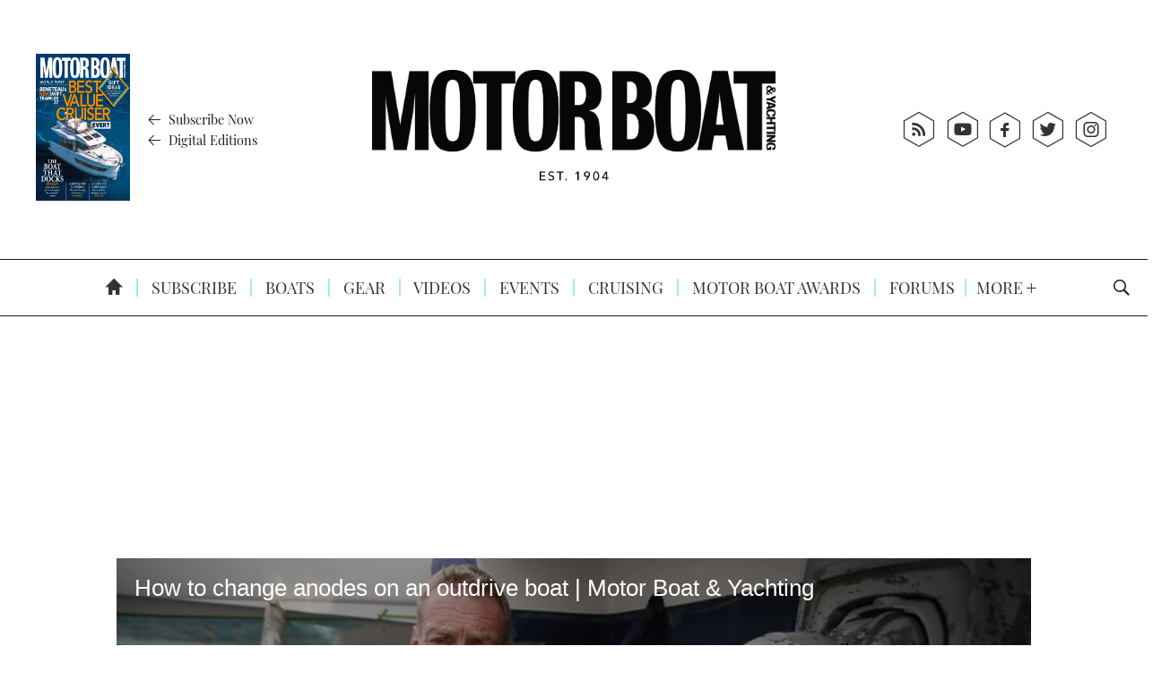

--- FILE ---
content_type: text/html; charset=UTF-8
request_url: https://www.mby.com/video/how-to-change-anodes-outdrive-boat-120712
body_size: 19620
content:
	<!doctype html>
<html lang="en" prefix="og: http://ogp.me/ns#" class="no-js">
<head>
    <meta charset="UTF-8" />
    <meta name="viewport" content="width=device-width, initial-scale=1.0" />
    
    <link rel="preconnect" href="https://ksassets.timeincuk.net" crossorigin>
<link rel="preconnect" href="https://js-sec.indexww.com" crossorigin>
<link rel="preconnect" href="https://display.apester.com" crossorigin>
<link rel="preconnect" href="https://player.apester.com" crossorigin>
<link rel="preconnect" href="https://renderer.apester.com" crossorigin>
<link rel="preconnect" href="https://static.apester.com" crossorigin>
<link rel="preconnect" href="https://content.jwplatform.com" crossorigin>
<link rel="preconnect" href="https://jwpltx.com" crossorigin>
<link rel="preconnect" href="https://ssl.p.jwpcdn.com" crossorigin>
<link rel="preconnect" href="https://cdn.taboola.com" crossorigin>
<link rel="preconnect" href="https://trc.taboola.com" crossorigin>


    <title>How to change anodes on an outdrive boat - Motor Boat &amp; Yachting</title>
<link rel="preload" href="https://www.mby.com/wp-content/plugins/keystone-jwplayer/assets/css/main.css" as="style" onload="this.onload=null;this.rel='stylesheet'"><style>
@font-face {
	font-family: "keystone";
	font-weight: normal;
	font-style: normal;
	font-display: fallback;
	src:	url("//www.mby.com/wp-content/themes/simba-theme/assets/fonts/marieclaire.woff2?v=1767886822") format("woff2"),
	url("//www.mby.com/wp-content/themes/simba-theme/assets/fonts/marieclaire.woff?v=1767886822") format("woff");
}
.icon-spinner {
	background-image: url("//www.mby.com/wp-content/themes/simba-theme/assets/images/spinner.gif");
}

</style><link rel="stylesheet" href="https://www.mby.com/wp-content/themes/simba-theme/assets/css/sites/18.min.css?v=1767886822"><meta name='robots' content='max-image-preview:large' />
		<script type="text/javascript">
		window.ipcTags = {"site":"mby","theme":"simba-theme","section":"video","type":"article","cplatform":"keystone","dfp_config":{"required_tags":["type","section","site","tagging","pub","author","contentId","subtype","amp","single","page_slug","experiment"],"available_criteria":{"mobile":{"criteria":{"window_greater_than":{"width_minimum":0},"window_less_than_equal_to":{"width_maximum":727}},"display_mode":"mobile"},"desktop":{"criteria":{"window_greater_than":{"width_minimum":727}},"display_mode":"desktop"}},"slots":{"header-1":{"name":{"mobile":"mobilebanner01","desktop":"billboard01"},"criteria":["desktop","mobile"],"inview":false,"sizes":[[320,50]],"sizeMapping":[[[992,0],[[970,250],[970,90],[728,90],[728,1],"fluid"]],[[728,0],[[728,90],[728,1],"fluid"]],[[0,0],[[320,50],[300,50],[320,100],[300,100],[300,1],"fluid"]]]},"inline-1":{"name":"inline01","criteria":["desktop","mobile"],"inview":true,"sizes":[[320,50]],"sizeMapping":[[[992,0],[[970,250],[970,90],[728,90],[728,1],"fluid"]],[[728,0],[[728,90],[728,1],"fluid"]],[[0,0],[[300,250],[320,50],[300,50],[320,100],[300,100],[300,1],"fluid"]]]},"inline-2":{"name":"inline02","criteria":["desktop","mobile"],"inview":true,"sizes":[[320,50]],"sizeMapping":[[[992,0],[[970,250],[970,90],[728,90],[728,1],"fluid"]],[[728,0],[[728,90],[728,1],"fluid"]],[[0,0],[[300,250],[320,50],[300,50],[320,100],[300,100],[300,1],"fluid"]]]},"post-side-1":{"name":"mpu01","criteria":["desktop"],"inview":false,"sizes":[[300,250]],"sizeMapping":[[[728,0],[[300,1050],[300,600],[300,250],[300,50],[300,100],[300,1],"fluid"]]]},"post-side-2":{"name":"mpu02","criteria":["desktop"],"inview":true,"sizes":[[300,250]],"sizeMapping":[[[728,0],[[300,1050],[300,600],[300,250],[300,50],[300,100],[300,1],"fluid"]]]},"post-side-3":{"name":"mpu03","criteria":["desktop"],"inview":true,"sizes":[[300,250]],"sizeMapping":[[[728,0],[[300,1050],[300,600],[300,250],[300,50],[300,100],[300,1],"fluid"]]]},"post-side-4":{"name":"mpu04","criteria":["desktop"],"inview":true,"sizes":[[300,250]],"sizeMapping":[[[728,0],[[300,1050],[300,600],[300,250],[300,50],[300,100],[300,1],"fluid"]]]},"post-side-5":{"name":"mpu05","criteria":["desktop"],"inview":true,"sizes":[[300,250]],"sizeMapping":[[[728,0],[[300,1050],[300,600],[300,250],[300,50],[300,100],[300,1],"fluid"]]]},"post-inline-1":{"name":"mpu01","criteria":["mobile"],"inview":true,"sizes":[[320,50]],"sizeMapping":[[[0,0],[[300,250],[320,50],[300,50],[320,100],[300,100],[300,1],"fluid"]]]},"post-inline-2":{"name":"mpu02","criteria":["mobile"],"inview":true,"sizes":[[320,50]],"sizeMapping":[[[0,0],[[300,250],[320,50],[300,50],[320,100],[300,100],[300,1],"fluid"]]]},"post-inline-3":{"name":"mpu03","criteria":["mobile"],"inview":true,"sizes":[[320,50]],"sizeMapping":[[[0,0],[[300,250],[320,50],[300,50],[320,100],[300,100],[300,1],"fluid"]]]},"post-inline-4":{"name":"mpu04","criteria":["mobile"],"inview":true,"sizes":[[320,50]],"sizeMapping":[[[0,0],[[300,250],[320,50],[300,50],[320,100],[300,100],[300,1],"fluid"]]]},"post-inline-5":{"name":"mpu05","criteria":["mobile"],"inview":true,"sizes":[[320,50]],"sizeMapping":[[[0,0],[[300,250],[320,50],[300,50],[320,100],[300,100],[300,1],"fluid"]]]},"recipe-1":{"name":"mpu01","criteria":["mobile"],"inview":false,"sizes":[[320,50]],"sizeMapping":[[[0,0],[[300,250],[320,50],[300,50],[320,100],[300,100],[300,1],"fluid"]]]},"recipe-2":{"name":"mpu02","criteria":["mobile"],"inview":false,"sizes":[[320,50]],"sizeMapping":[[[0,0],[[300,250],[320,50],[300,50],[320,100],[300,100],[300,1],"fluid"]]]},"recipe-3":{"name":"mpu03","criteria":["mobile"],"inview":false,"sizes":[[320,50]],"sizeMapping":[[[0,0],[[300,250],[320,50],[300,50],[320,100],[300,100],[300,1],"fluid"]]]},"archive-1":{"name":"mpu01","criteria":["desktop"],"inview":false,"sizes":[[300,250]],"sizeMapping":[[[728,0],[[300,1050],[300,600],[300,250],[300,50],[300,100],[300,1],"fluid"]]]},"archive-2":{"name":"mpu02","criteria":["desktop"],"inview":true,"sizes":[[300,250]],"sizeMapping":[[[728,0],[[300,1050],[300,600],[300,250],[300,50],[300,100],[300,1],"fluid"]]]},"archive-3":{"name":"mpu03","criteria":["desktop"],"inview":true,"sizes":[[300,250]],"sizeMapping":[[[728,0],[[300,1050],[300,600],[300,250],[300,50],[300,100],[300,1],"fluid"]]]},"archive-4":{"name":"mpu04","criteria":["desktop"],"inview":true,"sizes":[[300,250]],"sizeMapping":[[[728,0],[[300,1050],[300,600],[300,250],[300,50],[300,100],[300,1],"fluid"]]]},"archive-5":{"name":"mpu05","criteria":["desktop"],"inview":true,"sizes":[[300,250]],"sizeMapping":[[[728,0],[[300,1050],[300,600],[300,250],[300,50],[300,100],[300,1],"fluid"]]]},"archive-inline-1":{"name":"mpu01","criteria":["mobile"],"inview":false,"sizes":[[300,250]],"sizeMapping":[[[0,0],[[300,250],[320,50],[300,50],[320,100],[300,100],[300,1],"fluid"]]]},"archive-inline-2":{"name":"mpu02","criteria":["mobile"],"inview":true,"sizes":[[300,250]],"sizeMapping":[[[0,0],[[300,250],[320,50],[300,50],[320,100],[300,100],[300,1],"fluid"]]]},"archive-inline-3":{"name":"mpu03","criteria":["mobile"],"inview":true,"sizes":[[300,250]],"sizeMapping":[[[0,0],[[300,250],[320,50],[300,50],[320,100],[300,100],[300,1],"fluid"]]]},"archive-inline-4":{"name":"mpu04","criteria":["mobile"],"inview":true,"sizes":[[300,250]],"sizeMapping":[[[0,0],[[300,250],[320,50],[300,50],[320,100],[300,100],[300,1],"fluid"]]]},"archive-inline-5":{"name":"mpu05","criteria":["mobile"],"inview":true,"sizes":[[300,250]],"sizeMapping":[[[0,0],[[300,250],[320,50],[300,50],[320,100],[300,100],[300,1],"fluid"]]]},"gallery-1":{"name":{"desktop":"mpu01","mobile":"mpu02"},"criteria":["desktop","mobile"],"inview":true,"sizes":[[300,250]],"sizeMapping":[[[728,0],[[300,600],[300,250],[300,50],[300,100],[300,1],"fluid"]],[[0,0],[[300,250],[320,50],[300,50],[320,100],[300,100],[300,1],"fluid"]]]},"gallery-2":{"name":{"desktop":"mpu02","mobile":"mpu03"},"criteria":["desktop","mobile"],"inview":true,"sizes":[[300,250]],"sizeMapping":[[[728,0],[[300,600],[300,250],[300,50],[300,100],[300,1],"fluid"]],[[0,0],[[300,250],[320,50],[300,50],[320,100],[300,100],[300,1],"fluid"]]]},"gallery-3":{"name":{"desktop":"mpu03","mobile":"mpu04"},"criteria":["desktop","mobile"],"inview":true,"sizes":[[300,250]],"sizeMapping":[[[728,0],[[300,600],[300,250],[300,50],[300,100],[300,1],"fluid"]],[[0,0],[[300,250],[320,50],[300,50],[320,100],[300,100],[300,1],"fluid"]]]},"gallery-4":{"name":{"desktop":"mpu04","mobile":"mpu05"},"criteria":["desktop","mobile"],"inview":true,"sizes":[[300,250]],"sizeMapping":[[[728,0],[[300,600],[300,250],[300,50],[300,100],[300,1],"fluid"]],[[0,0],[[300,250],[320,50],[300,50],[320,100],[300,100],[300,1],"fluid"]]]},"gallery-5":{"name":{"desktop":"mpu05","mobile":"mpu06"},"criteria":["desktop","mobile"],"inview":true,"sizes":[[300,250]],"sizeMapping":[[[728,0],[[300,600],[300,250],[300,50],[300,100],[300,1],"fluid"]],[[0,0],[[300,250],[320,50],[300,50],[320,100],[300,100],[300,1],"fluid"]]]},"gallery-6":{"name":{"desktop":"mpu06","mobile":"mpu07"},"criteria":["desktop","mobile"],"inview":true,"sizes":[[300,250]],"sizeMapping":[[[728,0],[[300,600],[300,250],[300,50],[300,100],[300,1],"fluid"]],[[0,0],[[300,250],[320,50],[300,50],[320,100],[300,100],[300,1],"fluid"]]]},"gallery-7":{"name":{"desktop":"mpu07","mobile":"mpu08"},"criteria":["desktop","mobile"],"inview":true,"sizes":[[300,250]],"sizeMapping":[[[728,0],[[300,600],[300,250],[300,50],[300,100],[300,1],"fluid"]],[[0,0],[[300,250],[320,50],[300,50],[320,100],[300,100],[300,1],"fluid"]]]},"gallery-8":{"name":{"desktop":"mpu08","mobile":"mpu09"},"criteria":["desktop","mobile"],"inview":true,"sizes":[[300,250]],"sizeMapping":[[[728,0],[[300,600],[300,250],[300,50],[300,100],[300,1],"fluid"]],[[0,0],[[300,250],[320,50],[300,50],[320,100],[300,100],[300,1],"fluid"]]]},"gallery-9":{"name":{"desktop":"mpu09","mobile":"mpu10"},"criteria":["desktop","mobile"],"inview":true,"sizes":[[300,250]],"sizeMapping":[[[728,0],[[300,600],[300,250],[300,50],[300,100],[300,1],"fluid"]],[[0,0],[[300,250],[320,50],[300,50],[320,100],[300,100],[300,1],"fluid"]]]},"gallery-10":{"name":{"desktop":"mpu010","mobile":"mpu11"},"criteria":["desktop","mobile"],"inview":true,"sizes":[[300,250]],"sizeMapping":[[[728,0],[[300,600],[300,250],[300,50],[300,100],[300,1],"fluid"]],[[0,0],[[300,250],[320,50],[300,50],[320,100],[300,100],[300,1],"fluid"]]]},"gallery-inline-1":{"name":"gallery_banner01","criteria":["desktop"],"inview":true,"sizes":[[320,50]],"sizeMapping":[[[992,0],[[970,250],[970,90],[728,90],[728,1],"fluid"]],[[728,0],[[728,90],[728,1],"fluid"]]]},"gallery-inline-2":{"name":"gallery_banner02","criteria":["desktop"],"inview":true,"sizes":[[320,50]],"sizeMapping":[[[992,0],[[970,250],[970,90],[728,90],[728,1],"fluid"]],[[728,0],[[728,90],[728,1],"fluid"]]]},"gallery-inline-3":{"name":"gallery_banner03","criteria":["desktop"],"inview":true,"sizes":[[320,50]],"sizeMapping":[[[992,0],[[970,250],[970,90],[728,90],[728,1],"fluid"]],[[728,0],[[728,90],[728,1],"fluid"]]]},"gallery-inline-4":{"name":"gallery_banner04","criteria":["desktop"],"inview":true,"sizes":[[320,50]],"sizeMapping":[[[992,0],[[970,250],[970,90],[728,90],[728,1],"fluid"]],[[728,0],[[728,90],[728,1],"fluid"]]]},"gallery-inline-5":{"name":"gallery_banner05","criteria":["desktop"],"inview":true,"sizes":[[320,50]],"sizeMapping":[[[992,0],[[970,250],[970,90],[728,90],[728,1],"fluid"]],[[728,0],[[728,90],[728,1],"fluid"]]]},"gallery-inline-6":{"name":"gallery_banner06","criteria":["desktop"],"inview":true,"sizes":[[320,50]],"sizeMapping":[[[992,0],[[970,250],[970,90],[728,90],[728,1],"fluid"]],[[728,0],[[728,90],[728,1],"fluid"]]]},"gallery-inline-7":{"name":"gallery_banner07","criteria":["desktop"],"inview":true,"sizes":[[320,50]],"sizeMapping":[[[992,0],[[970,250],[970,90],[728,90],[728,1],"fluid"]],[[728,0],[[728,90],[728,1],"fluid"]]]},"gallery-inline-8":{"name":"gallery_banner08","criteria":["desktop"],"inview":true,"sizes":[[320,50]],"sizeMapping":[[[992,0],[[970,250],[970,90],[728,90],[728,1],"fluid"]],[[728,0],[[728,90],[728,1],"fluid"]]]},"gallery-inline-9":{"name":"gallery_banner09","criteria":["desktop"],"inview":true,"sizes":[[320,50]],"sizeMapping":[[[992,0],[[970,250],[970,90],[728,90],[728,1],"fluid"]],[[728,0],[[728,90],[728,1],"fluid"]]]},"gallery-inline-10":{"name":"gallery_banner10","criteria":["desktop"],"inview":true,"sizes":[[320,50]],"sizeMapping":[[[992,0],[[970,250],[970,90],[728,90],[728,1],"fluid"]],[[728,0],[[728,90],[728,1],"fluid"]]]},"showcase-1":{"name":{"desktop":"mpu01","mobile":"mpu02"},"criteria":["desktop","mobile"],"inview":true,"sizes":[[300,250]],"sizeMapping":[[[728,0],[[300,600],[300,250],[300,50],[300,100],[300,1],"fluid"]],[[0,0],[[300,250],[320,50],[300,50],[320,100],[300,100],[300,1],"fluid"]]]},"showcase-2":{"name":{"desktop":"mpu02","mobile":"mpu03"},"criteria":["desktop","mobile"],"inview":true,"sizes":[[300,250]],"sizeMapping":[[[728,0],[[300,600],[300,250],[300,50],[300,100],[300,1],"fluid"]],[[0,0],[[300,250],[320,50],[300,50],[320,100],[300,100],[300,1],"fluid"]]]},"showcase-3":{"name":{"desktop":"mpu03","mobile":"mpu04"},"criteria":["desktop","mobile"],"inview":true,"sizes":[[300,250]],"sizeMapping":[[[728,0],[[300,600],[300,250],[300,50],[300,100],[300,1],"fluid"]],[[0,0],[[300,250],[320,50],[300,50],[320,100],[300,100],[300,1],"fluid"]]]},"showcase-4":{"name":{"desktop":"mpu04","mobile":"mpu05"},"criteria":["desktop","mobile"],"inview":true,"sizes":[[300,250]],"sizeMapping":[[[728,0],[[300,600],[300,250],[300,50],[300,100],[300,1],"fluid"]],[[0,0],[[300,250],[320,50],[300,50],[320,100],[300,100],[300,1],"fluid"]]]},"showcase-5":{"name":{"desktop":"mpu05","mobile":"mpu06"},"criteria":["desktop","mobile"],"inview":true,"sizes":[[300,250]],"sizeMapping":[[[728,0],[[300,600],[300,250],[300,50],[300,100],[300,1],"fluid"]],[[0,0],[[300,250],[320,50],[300,50],[320,100],[300,100],[300,1],"fluid"]]]},"showcase-6":{"name":{"desktop":"mpu06","mobile":"mpu07"},"criteria":["desktop","mobile"],"inview":true,"sizes":[[300,250]],"sizeMapping":[[[728,0],[[300,600],[300,250],[300,50],[300,100],[300,1],"fluid"]],[[0,0],[[300,250],[320,50],[300,50],[320,100],[300,100],[300,1],"fluid"]]]},"showcase-7":{"name":{"desktop":"mpu07","mobile":"mpu08"},"criteria":["desktop","mobile"],"inview":true,"sizes":[[300,250]],"sizeMapping":[[[728,0],[[300,600],[300,250],[300,50],[300,100],[300,1],"fluid"]],[[0,0],[[300,250],[320,50],[300,50],[320,100],[300,100],[300,1],"fluid"]]]},"showcase-8":{"name":{"desktop":"mpu08","mobile":"mpu09"},"criteria":["desktop","mobile"],"inview":true,"sizes":[[300,250]],"sizeMapping":[[[728,0],[[300,600],[300,250],[300,50],[300,100],[300,1],"fluid"]],[[0,0],[[300,250],[320,50],[300,50],[320,100],[300,100],[300,1],"fluid"]]]},"showcase-9":{"name":{"desktop":"mpu09","mobile":"mpu10"},"criteria":["desktop","mobile"],"inview":true,"sizes":[[300,250]],"sizeMapping":[[[728,0],[[300,600],[300,250],[300,50],[300,100],[300,1],"fluid"]],[[0,0],[[300,250],[320,50],[300,50],[320,100],[300,100],[300,1],"fluid"]]]},"showcase-10":{"name":{"desktop":"mpu010","mobile":"mpu11"},"criteria":["desktop","mobile"],"inview":true,"sizes":[[300,250]],"sizeMapping":[[[728,0],[[300,600],[300,250],[300,50],[300,100],[300,1],"fluid"]],[[0,0],[[300,250],[320,50],[300,50],[320,100],[300,100],[300,1],"fluid"]]]},"showcase-inline-1":{"name":"showcase_banner01","criteria":["desktop"],"inview":true,"sizes":[[320,50]],"sizeMapping":[[[992,0],[[970,250],[970,90],[728,90],[728,1],"fluid"]],[[728,0],[[728,90],[728,1],"fluid"]]]},"showcase-inline-2":{"name":"showcase_banner02","criteria":["desktop"],"inview":true,"sizes":[[320,50]],"sizeMapping":[[[992,0],[[970,250],[970,90],[728,90],[728,1],"fluid"]],[[728,0],[[728,90],[728,1],"fluid"]]]},"showcase-inline-3":{"name":"showcase_banner03","criteria":["desktop"],"inview":true,"sizes":[[320,50]],"sizeMapping":[[[992,0],[[970,250],[970,90],[728,90],[728,1],"fluid"]],[[728,0],[[728,90],[728,1],"fluid"]]]},"showcase-inline-4":{"name":"showcase_banner04","criteria":["desktop"],"inview":true,"sizes":[[320,50]],"sizeMapping":[[[992,0],[[970,250],[970,90],[728,90],[728,1],"fluid"]],[[728,0],[[728,90],[728,1],"fluid"]]]},"showcase-inline-5":{"name":"showcase_banner05","criteria":["desktop"],"inview":true,"sizes":[[320,50]],"sizeMapping":[[[992,0],[[970,250],[970,90],[728,90],[728,1],"fluid"]],[[728,0],[[728,90],[728,1],"fluid"]]]},"showcase-inline-6":{"name":"showcase_banner06","criteria":["desktop"],"inview":true,"sizes":[[320,50]],"sizeMapping":[[[992,0],[[970,250],[970,90],[728,90],[728,1],"fluid"]],[[728,0],[[728,90],[728,1],"fluid"]]]},"showcase-inline-7":{"name":"showcase_banner07","criteria":["desktop"],"inview":true,"sizes":[[320,50]],"sizeMapping":[[[992,0],[[970,250],[970,90],[728,90],[728,1],"fluid"]],[[728,0],[[728,90],[728,1],"fluid"]]]},"showcase-inline-8":{"name":"showcase_banner08","criteria":["desktop"],"inview":true,"sizes":[[320,50]],"sizeMapping":[[[992,0],[[970,250],[970,90],[728,90],[728,1],"fluid"]],[[728,0],[[728,90],[728,1],"fluid"]]]},"showcase-inline-9":{"name":"showcase_banner09","criteria":["desktop"],"inview":true,"sizes":[[320,50]],"sizeMapping":[[[992,0],[[970,250],[970,90],[728,90],[728,1],"fluid"]],[[728,0],[[728,90],[728,1],"fluid"]]]},"showcase-inline-10":{"name":"showcase_banner10","criteria":["desktop"],"inview":true,"sizes":[[320,50]],"sizeMapping":[[[992,0],[[970,250],[970,90],[728,90],[728,1],"fluid"]],[[728,0],[[728,90],[728,1],"fluid"]]]},"instream":{"name":"instream","inview":false,"criteria":["desktop","tablet","mobile"],"sizes":[11,3]},"sovrn":{"name":"sovrn","inview":false,"criteria":["desktop","tablet","mobile"],"sizes":[12,2]},"gumgum":{"name":"gumgum","inview":false,"criteria":["desktop","tablet","mobile"],"sizes":[8,3]},"dfpad-overlay":{"name":"dfpad-overlay","inview":false,"criteria":["desktop","tablet","mobile"],"sizes":[1,1]}}},"env":"prod","geo":"","skimlinks_enabled":true,"pxslot_base":"article","amp":false,"experiment":249,"meta_title":"How to change anodes on an outdrive boat","meta_description":"Our resident boating instructor Jon Mendez explains how to change the anodes on a boat with outdrives","page_slug":"\/video\/how-to-change-anodes-outdrive-boat-120712","contentId":120712,"subtype":"video","tagging":["category:video","post_tag:how_to","post_tag:top_stories","post_format:post_format_video","publication_name:motor_boat_yachting","author:jonmendez"],"author":"jonmendez","authorName":"Jon Mendez","datePublished":"20220504","hourPublished":"15","minPublished":"41","dateUpdated":"20220504","hourUpdated":"16","minUpdated":"35","single":true,"pub":"motor_boat_amp_yachting","template":"single-post-video"};
		</script>

<!-- This site is optimized with the Yoast SEO plugin v11.2.1 - https://yoast.com/wordpress/plugins/seo/ -->
<meta name="description" content="Our resident boating instructor Jon Mendez explains how to change the anodes on a boat with outdrives"/>
<link rel="canonical" href="https://www.mby.com/video/how-to-change-anodes-outdrive-boat-120712" />
<meta property="og:locale" content="en_US" />
<meta property="og:type" content="article" />
<meta property="og:title" content="How to change anodes on an outdrive boat - Motor Boat &amp; Yachting" />
<meta property="og:description" content="Our resident boating instructor Jon Mendez explains how to change the anodes on a boat with outdrives" />
<meta property="og:url" content="https://www.mby.com/video/how-to-change-anodes-outdrive-boat-120712" />
<meta property="og:site_name" content="Motor Boat &amp; Yachting" />
<meta property="article:tag" content="How to" />
<meta property="article:tag" content="Top stories" />
<meta property="article:section" content="Video" />
<meta property="article:published_time" content="2022-05-04T14:41:09+01:00" />
<meta property="article:modified_time" content="2022-05-04T15:35:51+01:00" />
<meta property="og:updated_time" content="2022-05-04T15:35:51+01:00" />
<meta property="og:image" content="https://keyassets.timeincuk.net/inspirewp/live/wp-content/uploads/sites/18/2022/05/how-to-change-anodes.jpg" />
<meta property="og:image:secure_url" content="https://keyassets.timeincuk.net/inspirewp/live/wp-content/uploads/sites/18/2022/05/how-to-change-anodes.jpg" />
<meta property="og:image:width" content="1200" />
<meta property="og:image:height" content="675" />
<meta name="twitter:card" content="summary" />
<meta name="twitter:description" content="Our resident boating instructor Jon Mendez explains how to change the anodes on a boat with outdrives" />
<meta name="twitter:title" content="How to change anodes on an outdrive boat - Motor Boat &amp; Yachting" />
<meta name="twitter:site" content="@GolfMonthly" />
<meta name="twitter:image" content="https://keyassets.timeincuk.net/inspirewp/live/wp-content/uploads/sites/18/2022/05/how-to-change-anodes.jpg" />
<meta name="twitter:creator" content="@GolfMonthly" />
<script type='application/ld+json' class='yoast-schema-graph yoast-schema-graph--main'>{"@context":"https://schema.org","@graph":[{"@type":"Organization","@id":"https://www.mby.com/#organization","name":"","url":"https://www.mby.com/","sameAs":["https://twitter.com/GolfMonthly"]},{"@type":"WebSite","@id":"https://www.mby.com/#website","url":"https://www.mby.com/","name":"Motor Boat &amp; Yachting","publisher":{"@id":"https://www.mby.com/#organization"},"potentialAction":{"@type":"SearchAction","target":"https://www.mby.com/?s={search_term_string}","query-input":"required name=search_term_string"}},{"@type":"WebPage","@id":"https://www.mby.com/video/how-to-change-anodes-outdrive-boat-120712#webpage","url":"https://www.mby.com/video/how-to-change-anodes-outdrive-boat-120712","inLanguage":"en-US","name":"How to change anodes on an outdrive boat - Motor Boat &amp; Yachting","isPartOf":{"@id":"https://www.mby.com/#website"},"image":{"@type":"ImageObject","@id":"https://www.mby.com/video/how-to-change-anodes-outdrive-boat-120712#primaryimage","url":"https://keyassets.timeincuk.net/inspirewp/live/wp-content/uploads/sites/18/2022/05/how-to-change-anodes.jpg","width":1200,"height":675,"caption":"how-to-change-anodes"},"primaryImageOfPage":{"@id":"https://www.mby.com/video/how-to-change-anodes-outdrive-boat-120712#primaryimage"},"datePublished":"2022-05-04T14:41:09+01:00","dateModified":"2022-05-04T15:35:51+01:00","description":"Our resident boating instructor Jon Mendez explains how to change the anodes on a boat with outdrives","breadcrumb":{"@id":"https://www.mby.com/video/how-to-change-anodes-outdrive-boat-120712#breadcrumb"}},{"@type":"BreadcrumbList","@id":"https://www.mby.com/video/how-to-change-anodes-outdrive-boat-120712#breadcrumb","itemListElement":[{"@type":"ListItem","position":1,"item":{"@type":"WebPage","@id":"https://www.mby.com/","url":"https://www.mby.com/","name":"Home"}},{"@type":"ListItem","position":2,"item":{"@type":"WebPage","@id":"https://www.mby.com/video","url":"https://www.mby.com/video","name":"Video"}},{"@type":"ListItem","position":3,"item":{"@type":"WebPage","@id":"https://www.mby.com/video/how-to-change-anodes-outdrive-boat-120712","url":"https://www.mby.com/video/how-to-change-anodes-outdrive-boat-120712","name":"How to change anodes on an outdrive boat"}}]},{"@type":"Article","@id":"https://www.mby.com/video/how-to-change-anodes-outdrive-boat-120712#article","isPartOf":{"@id":"https://www.mby.com/video/how-to-change-anodes-outdrive-boat-120712#webpage"},"author":{"@id":"https://www.mby.com/author/jonmendez#author","name":"Jon Mendez"},"publisher":{"@id":"https://www.mby.com/#organization"},"headline":"How to change anodes on an outdrive boat","datePublished":"2022-05-04T14:41:09+01:00","dateModified":"2022-05-04T15:35:51+01:00","commentCount":0,"mainEntityOfPage":"https://www.mby.com/video/how-to-change-anodes-outdrive-boat-120712#webpage","image":{"@id":"https://www.mby.com/video/how-to-change-anodes-outdrive-boat-120712#primaryimage"},"keywords":"How to,Top stories","articleSection":"Video"},{"@type":"Person","@id":"https://www.mby.com/author/jonmendez#author","name":"Jon Mendez","image":{"@type":"ImageObject","@id":"https://www.mby.com/#personlogo","url":"https://keyassets.timeincuk.net/inspirewp/live/wp-content/uploads/sites/18/2021/10/jon-mendez-headshot-bw-400px-square-200x200.jpg","caption":"Jon Mendez"},"description":"An early love of boating on the Thames and being afloat in any form led Jon to take it up professionally over 25 years ago.\r\n\r\nDuring that time he has worked for the RYA, owned and been Chief Instructor at his own RYA Sea School and seen many thousands of happy people go from novice to enthusiastic boater.\r\n\r\nLatterly Jon has taken a slight step back from running a very busy business and now enjoys teaching, delivering and carrying out instructor training for new boaters on a freelance basis.\r\n\r\nA regular contributor to MBY's <a href=\"https://www.mby.com/tag/how-to\">How To</a> series, Jon has written more than 120 articles covering everything from the finer points of boat handling to setting up electronics and navigation equipment.","sameAs":[]}]}</script>
<!-- / Yoast SEO plugin. -->

<link rel="alternate" type="application/rss+xml" title="Motor Boat &amp; Yachting &raquo; Feed" href="https://www.mby.com/feed" />
		<style type="text/css">
			#wpadminbar #wp-admin-bar-my-networks > .ab-item:first-child:before {
				content: "\f325";
				top: 3px;
			}
		</style>
		<style id='classic-theme-styles-inline-css' type='text/css'>
/*! This file is auto-generated */
.wp-block-button__link{color:#fff;background-color:#32373c;border-radius:9999px;box-shadow:none;text-decoration:none;padding:calc(.667em + 2px) calc(1.333em + 2px);font-size:1.125em}.wp-block-file__button{background:#32373c;color:#fff;text-decoration:none}
</style>
<style id='global-styles-inline-css' type='text/css'>
body{--wp--preset--color--black: #000000;--wp--preset--color--cyan-bluish-gray: #abb8c3;--wp--preset--color--white: #ffffff;--wp--preset--color--pale-pink: #f78da7;--wp--preset--color--vivid-red: #cf2e2e;--wp--preset--color--luminous-vivid-orange: #ff6900;--wp--preset--color--luminous-vivid-amber: #fcb900;--wp--preset--color--light-green-cyan: #7bdcb5;--wp--preset--color--vivid-green-cyan: #00d084;--wp--preset--color--pale-cyan-blue: #8ed1fc;--wp--preset--color--vivid-cyan-blue: #0693e3;--wp--preset--color--vivid-purple: #9b51e0;--wp--preset--gradient--vivid-cyan-blue-to-vivid-purple: linear-gradient(135deg,rgba(6,147,227,1) 0%,rgb(155,81,224) 100%);--wp--preset--gradient--light-green-cyan-to-vivid-green-cyan: linear-gradient(135deg,rgb(122,220,180) 0%,rgb(0,208,130) 100%);--wp--preset--gradient--luminous-vivid-amber-to-luminous-vivid-orange: linear-gradient(135deg,rgba(252,185,0,1) 0%,rgba(255,105,0,1) 100%);--wp--preset--gradient--luminous-vivid-orange-to-vivid-red: linear-gradient(135deg,rgba(255,105,0,1) 0%,rgb(207,46,46) 100%);--wp--preset--gradient--very-light-gray-to-cyan-bluish-gray: linear-gradient(135deg,rgb(238,238,238) 0%,rgb(169,184,195) 100%);--wp--preset--gradient--cool-to-warm-spectrum: linear-gradient(135deg,rgb(74,234,220) 0%,rgb(151,120,209) 20%,rgb(207,42,186) 40%,rgb(238,44,130) 60%,rgb(251,105,98) 80%,rgb(254,248,76) 100%);--wp--preset--gradient--blush-light-purple: linear-gradient(135deg,rgb(255,206,236) 0%,rgb(152,150,240) 100%);--wp--preset--gradient--blush-bordeaux: linear-gradient(135deg,rgb(254,205,165) 0%,rgb(254,45,45) 50%,rgb(107,0,62) 100%);--wp--preset--gradient--luminous-dusk: linear-gradient(135deg,rgb(255,203,112) 0%,rgb(199,81,192) 50%,rgb(65,88,208) 100%);--wp--preset--gradient--pale-ocean: linear-gradient(135deg,rgb(255,245,203) 0%,rgb(182,227,212) 50%,rgb(51,167,181) 100%);--wp--preset--gradient--electric-grass: linear-gradient(135deg,rgb(202,248,128) 0%,rgb(113,206,126) 100%);--wp--preset--gradient--midnight: linear-gradient(135deg,rgb(2,3,129) 0%,rgb(40,116,252) 100%);--wp--preset--font-size--small: 13px;--wp--preset--font-size--medium: 20px;--wp--preset--font-size--large: 36px;--wp--preset--font-size--x-large: 42px;--wp--preset--spacing--20: 0.44rem;--wp--preset--spacing--30: 0.67rem;--wp--preset--spacing--40: 1rem;--wp--preset--spacing--50: 1.5rem;--wp--preset--spacing--60: 2.25rem;--wp--preset--spacing--70: 3.38rem;--wp--preset--spacing--80: 5.06rem;--wp--preset--shadow--natural: 6px 6px 9px rgba(0, 0, 0, 0.2);--wp--preset--shadow--deep: 12px 12px 50px rgba(0, 0, 0, 0.4);--wp--preset--shadow--sharp: 6px 6px 0px rgba(0, 0, 0, 0.2);--wp--preset--shadow--outlined: 6px 6px 0px -3px rgba(255, 255, 255, 1), 6px 6px rgba(0, 0, 0, 1);--wp--preset--shadow--crisp: 6px 6px 0px rgba(0, 0, 0, 1);}:where(.is-layout-flex){gap: 0.5em;}:where(.is-layout-grid){gap: 0.5em;}body .is-layout-flow > .alignleft{float: left;margin-inline-start: 0;margin-inline-end: 2em;}body .is-layout-flow > .alignright{float: right;margin-inline-start: 2em;margin-inline-end: 0;}body .is-layout-flow > .aligncenter{margin-left: auto !important;margin-right: auto !important;}body .is-layout-constrained > .alignleft{float: left;margin-inline-start: 0;margin-inline-end: 2em;}body .is-layout-constrained > .alignright{float: right;margin-inline-start: 2em;margin-inline-end: 0;}body .is-layout-constrained > .aligncenter{margin-left: auto !important;margin-right: auto !important;}body .is-layout-constrained > :where(:not(.alignleft):not(.alignright):not(.alignfull)){max-width: var(--wp--style--global--content-size);margin-left: auto !important;margin-right: auto !important;}body .is-layout-constrained > .alignwide{max-width: var(--wp--style--global--wide-size);}body .is-layout-flex{display: flex;}body .is-layout-flex{flex-wrap: wrap;align-items: center;}body .is-layout-flex > *{margin: 0;}body .is-layout-grid{display: grid;}body .is-layout-grid > *{margin: 0;}:where(.wp-block-columns.is-layout-flex){gap: 2em;}:where(.wp-block-columns.is-layout-grid){gap: 2em;}:where(.wp-block-post-template.is-layout-flex){gap: 1.25em;}:where(.wp-block-post-template.is-layout-grid){gap: 1.25em;}.has-black-color{color: var(--wp--preset--color--black) !important;}.has-cyan-bluish-gray-color{color: var(--wp--preset--color--cyan-bluish-gray) !important;}.has-white-color{color: var(--wp--preset--color--white) !important;}.has-pale-pink-color{color: var(--wp--preset--color--pale-pink) !important;}.has-vivid-red-color{color: var(--wp--preset--color--vivid-red) !important;}.has-luminous-vivid-orange-color{color: var(--wp--preset--color--luminous-vivid-orange) !important;}.has-luminous-vivid-amber-color{color: var(--wp--preset--color--luminous-vivid-amber) !important;}.has-light-green-cyan-color{color: var(--wp--preset--color--light-green-cyan) !important;}.has-vivid-green-cyan-color{color: var(--wp--preset--color--vivid-green-cyan) !important;}.has-pale-cyan-blue-color{color: var(--wp--preset--color--pale-cyan-blue) !important;}.has-vivid-cyan-blue-color{color: var(--wp--preset--color--vivid-cyan-blue) !important;}.has-vivid-purple-color{color: var(--wp--preset--color--vivid-purple) !important;}.has-black-background-color{background-color: var(--wp--preset--color--black) !important;}.has-cyan-bluish-gray-background-color{background-color: var(--wp--preset--color--cyan-bluish-gray) !important;}.has-white-background-color{background-color: var(--wp--preset--color--white) !important;}.has-pale-pink-background-color{background-color: var(--wp--preset--color--pale-pink) !important;}.has-vivid-red-background-color{background-color: var(--wp--preset--color--vivid-red) !important;}.has-luminous-vivid-orange-background-color{background-color: var(--wp--preset--color--luminous-vivid-orange) !important;}.has-luminous-vivid-amber-background-color{background-color: var(--wp--preset--color--luminous-vivid-amber) !important;}.has-light-green-cyan-background-color{background-color: var(--wp--preset--color--light-green-cyan) !important;}.has-vivid-green-cyan-background-color{background-color: var(--wp--preset--color--vivid-green-cyan) !important;}.has-pale-cyan-blue-background-color{background-color: var(--wp--preset--color--pale-cyan-blue) !important;}.has-vivid-cyan-blue-background-color{background-color: var(--wp--preset--color--vivid-cyan-blue) !important;}.has-vivid-purple-background-color{background-color: var(--wp--preset--color--vivid-purple) !important;}.has-black-border-color{border-color: var(--wp--preset--color--black) !important;}.has-cyan-bluish-gray-border-color{border-color: var(--wp--preset--color--cyan-bluish-gray) !important;}.has-white-border-color{border-color: var(--wp--preset--color--white) !important;}.has-pale-pink-border-color{border-color: var(--wp--preset--color--pale-pink) !important;}.has-vivid-red-border-color{border-color: var(--wp--preset--color--vivid-red) !important;}.has-luminous-vivid-orange-border-color{border-color: var(--wp--preset--color--luminous-vivid-orange) !important;}.has-luminous-vivid-amber-border-color{border-color: var(--wp--preset--color--luminous-vivid-amber) !important;}.has-light-green-cyan-border-color{border-color: var(--wp--preset--color--light-green-cyan) !important;}.has-vivid-green-cyan-border-color{border-color: var(--wp--preset--color--vivid-green-cyan) !important;}.has-pale-cyan-blue-border-color{border-color: var(--wp--preset--color--pale-cyan-blue) !important;}.has-vivid-cyan-blue-border-color{border-color: var(--wp--preset--color--vivid-cyan-blue) !important;}.has-vivid-purple-border-color{border-color: var(--wp--preset--color--vivid-purple) !important;}.has-vivid-cyan-blue-to-vivid-purple-gradient-background{background: var(--wp--preset--gradient--vivid-cyan-blue-to-vivid-purple) !important;}.has-light-green-cyan-to-vivid-green-cyan-gradient-background{background: var(--wp--preset--gradient--light-green-cyan-to-vivid-green-cyan) !important;}.has-luminous-vivid-amber-to-luminous-vivid-orange-gradient-background{background: var(--wp--preset--gradient--luminous-vivid-amber-to-luminous-vivid-orange) !important;}.has-luminous-vivid-orange-to-vivid-red-gradient-background{background: var(--wp--preset--gradient--luminous-vivid-orange-to-vivid-red) !important;}.has-very-light-gray-to-cyan-bluish-gray-gradient-background{background: var(--wp--preset--gradient--very-light-gray-to-cyan-bluish-gray) !important;}.has-cool-to-warm-spectrum-gradient-background{background: var(--wp--preset--gradient--cool-to-warm-spectrum) !important;}.has-blush-light-purple-gradient-background{background: var(--wp--preset--gradient--blush-light-purple) !important;}.has-blush-bordeaux-gradient-background{background: var(--wp--preset--gradient--blush-bordeaux) !important;}.has-luminous-dusk-gradient-background{background: var(--wp--preset--gradient--luminous-dusk) !important;}.has-pale-ocean-gradient-background{background: var(--wp--preset--gradient--pale-ocean) !important;}.has-electric-grass-gradient-background{background: var(--wp--preset--gradient--electric-grass) !important;}.has-midnight-gradient-background{background: var(--wp--preset--gradient--midnight) !important;}.has-small-font-size{font-size: var(--wp--preset--font-size--small) !important;}.has-medium-font-size{font-size: var(--wp--preset--font-size--medium) !important;}.has-large-font-size{font-size: var(--wp--preset--font-size--large) !important;}.has-x-large-font-size{font-size: var(--wp--preset--font-size--x-large) !important;}
.wp-block-navigation a:where(:not(.wp-element-button)){color: inherit;}
:where(.wp-block-post-template.is-layout-flex){gap: 1.25em;}:where(.wp-block-post-template.is-layout-grid){gap: 1.25em;}
:where(.wp-block-columns.is-layout-flex){gap: 2em;}:where(.wp-block-columns.is-layout-grid){gap: 2em;}
.wp-block-pullquote{font-size: 1.5em;line-height: 1.6;}
</style>
<link rel='stylesheet' id='keystone-context-widget-css-css' href='https://www.mby.com/wp-content/plugins/keystone-context-widget/assets/css/widget.css?ver=Ni40LjM' type='text/css' media='all' />
<link rel='stylesheet' id='ipc-keystone-data_collection-css-datacollection-css' href='https://www.mby.com/wp-content/plugins/keystone-data-collection/dist/css/datacollection.min.css?ver=1.1' type='text/css' media='all' />
<script>var onesignalConfig = {"appId":"ab6c59b9-c9f3-4ba2-8cf5-aa316e018f74"};</script>
<script src="https://cdn.onesignal.com/sdks/OneSignalSDK.js" async=""></script>
<script type="text/javascript" src="https://www.mby.com/wp-content/plugins/keystone-data-collection/dist/js/onthemarket.min.js?ver=1.0" id="ipc-keystone-data_collection-script-countrylife-onthemarket-1col-js"></script>
<script type="text/javascript" src="https://www.mby.com/wp-content/plugins/keystone-data-collection/dist/js/horseAndHoundMain.min.js?ver=1.0" id="ipc-keystone-data_collection-script-hh-main-1col-js"></script>
<link rel="https://api.w.org/" href="https://www.mby.com/wp-json/" /><link rel="alternate" type="application/json" href="https://www.mby.com/wp-json/wp/v2/posts/120712" /><link rel='shortlink' href='https://www.mby.com/?p=120712' />
<link rel="alternate" type="application/json+oembed" href="https://www.mby.com/wp-json/oembed/1.0/embed?url=https%3A%2F%2Fwww.mby.com%2Fvideo%2Fhow-to-change-anodes-outdrive-boat-120712" />
<link rel="alternate" type="text/xml+oembed" href="https://www.mby.com/wp-json/oembed/1.0/embed?url=https%3A%2F%2Fwww.mby.com%2Fvideo%2Fhow-to-change-anodes-outdrive-boat-120712&#038;format=xml" />
<script type='application/ld+json'>{"@context":"http:\/\/schema.org","@type":"Organization","url":"https:\/\/www.mby.com","logo":"https:\/\/keyassets.timeincuk.net\/inspirewp\/live\/wp-content\/uploads\/sites\/18\/2022\/05\/MBY-logo.jpg"}</script>
<script type='application/ld+json'>{"@context":"http:\/\/schema.org","@type":"BreadcrumbList","itemListElement":[{"@context":"http:\/\/schema.org","@type":"ListItem","position":1,"item":{"@id":"https:\/\/www.mby.com","name":"Home"}},{"@context":"http:\/\/schema.org","@type":"ListItem","position":2,"item":{"@id":"https:\/\/www.mby.com\/video","name":"Video"}}]}</script>
<script type='application/ld+json'>{"@context":"http:\/\/schema.org","@type":"NewsArticle","headline":"How to change anodes on an outdrive boat","articleBody":"For owners of outdrive boats the annual lift-out is always greeted with some trepidation. Outdrives are complex pieces of machinery that offer excellent performance and economy but they can be costly to repair as they get older.\r\n\r\nThe trick is to maintain them properly \u2013 don\u2019t skimp on servicing or anode changes or it could cost you a small fortune \u2013 and always take the opportunity to inspect and replace any items that show signs of wear whenever your boat has a lift out.\r\n\r\nThe bare minimum I would suggest doing every time your boat comes out of the water is as follows:\r\n<h2><strong>Change worn anodes<\/strong><\/h2>\r\nYour boat has sacrificial anodes to limit the corrosion on submerged metal fittings. My boat has them on the outdrive, trim tabs and bow thruster.\r\n\r\nYou can tell they are working as they will be pitted from corrosion. When 50% worn they should be replaced, especially if the boat is going to be afloat for longer than it has taken the first 50% to disappear.\r\n\r\n<em>Article continues below...<\/em>\r\n\r\n<hr \/>\r\n\r\n[collection]\r\n\r\n<hr \/>\r\n\r\nSome anodes come with pads that go between the anode and the surface of the trim tab to stop corrosion of the actual trim tab. Replace these as well.\r\n\r\nWhilst you\u2019re doing this, lower the <a href=\"https:\/\/www.mby.com\/video\/how-to-throttle-trim-outboard-engined-boat-118319\">trim tabs<\/a> to their fullest extent so you can clean off any growth on the rams before trimming them all the way up again.\r\n\r\nThe outdrive anodes are a bit more involved. There is usually a bar anode set in front of the outdrive leg, which you can access by lifting the leg first.\r\n\r\nThere is also a pair of small triangular anodes in the corners of the outdrive frame, two larger round ones on the cavitation plate, and a ring anode just forward of the propellers.\r\n\r\nTo access this, you need to remove the propellers with a special spanner. While the props are off, it\u2019s good practice to inspect the sealing rings on the propeller shafts.\r\n\r\nIf any fishing line gets caught here it can damage the seals and allow water into the gear oil.\r\n<h2><strong>Gear oil<\/strong><\/h2>\r\nTo check the gear oil, trim the leg fully down, unscrew the dipstick on top of the leg and. dip the oil.\r\n\r\nAs well as checking the level, inspect the oil for signs of emulsification.\r\n\r\nReplace the dipstick\u2019s rubber sealing ring with a new one before retightening it.\r\n<h2><strong>Bellows<\/strong><\/h2>\r\nUsing a flexible clip drive, undo the drive shaft bellows (the top one) at the leg end rather than the transom end.\r\n\r\nAs you ease the bellows off at the base, check for water drips. Any rusty water in the bellows and the leg will need to be removed for further investigation.\r\n\r\nWhen done, replace the bellows making sure it\u2019s properly on all the way round and the orientation of the clip is correct.\r\n\r\nWhilst out of the water, I\u2019d also take the opportunity to polish the propellers and re-antifoul the outdrive leg using a special <a href=\"https:\/\/www.mby.com\/gear\/big-antifouling-test-2022-119501\">non-copper antifoul<\/a> that doesn\u2019t corrode the metal.","url":"https:\/\/www.mby.com\/video\/how-to-change-anodes-outdrive-boat-120712","thumbnailUrl":"https:\/\/keyassets.timeincuk.net\/inspirewp\/live\/wp-content\/uploads\/sites\/18\/2022\/05\/how-to-change-anodes.jpg","image":"https:\/\/keyassets.timeincuk.net\/inspirewp\/live\/wp-content\/uploads\/sites\/18\/2022\/05\/how-to-change-anodes.jpg","dateCreated":"2022-05-04T15:41:09+00:00","datePublished":"2022-05-04T15:41:09+00:00","dateModified":"2022-05-04T16:35:51+00:00","articleSection":"Video","author":{"@type":"Person","name":"Jon Mendez"},"publisher":{"@type":"Organization","name":"Motor Boat &amp; Yachting","logo":{"@type":"http:\/\/schema.org\/ImageObject","url":"https:\/\/keyassets.timeincuk.net\/inspirewp\/live\/wp-content\/uploads\/sites\/18\/2019\/09\/MBY-logo_small.jpeg"}},"mainEntityOfPage":{"@type":"WebPage","@id":"https:\/\/www.mby.com\/video\/how-to-change-anodes-outdrive-boat-120712"},"keywords":["Video","How to","Top stories"]}</script>
<meta property="fb:pages" content="200367926672699" />		<script>
			!function(n,e,i){if(!n){n=n||{},window.permutive=n,n.q=[],n.config=i||{},n.config.apiKey=e,n.config.environment=n.config.environment||"production";for(var o=["addon","identify","track","trigger","query","segment","segments","ready","on","once","user","consent"],r=0;r<o.length;r++){var t=o[r];n[t]=function(e){return function(){var i=Array.prototype.slice.call(arguments,0);n.q.push({functionName:e,arguments:i})}}(t)}}}(window.permutive,"253158cc-875d-4ed4-a52d-e954eca49313",{});
			window.googletag=window.googletag||{},window.googletag.cmd=window.googletag.cmd||[],window.googletag.cmd.push(function(){if(0===window.googletag.pubads().getTargeting("permutive").length){var g=window.localStorage.getItem("_pdfps");window.googletag.pubads().setTargeting("permutive",g?JSON.parse(g):[])}});
			permutive.addon('web', {
				page: {
				  page: {
					 title: window.document.title || "",
					 type: window.ipcTags.type || "",
					 tags: [...(window.ipcTags.tagging || [])],
					 language: "en",
				  },
				  content: {
					 article: (window.ipcTags.type === "article" ? {
						publishDate: new Date([window.ipcTags.datePublished.slice(0, 4), window.ipcTags.datePublished.slice(4,6), window.ipcTags.datePublished.slice(6,8)].join('-')),
						authors: [window.ipcTags.authorName.split(' ').join('_').toLowerCase() || ""],
						id: window.ipcTags.contentId || "",
						updateDate: new Date([window.ipcTags.dateUpdated.slice(0, 4), window.ipcTags.dateUpdated.slice(4,6), window.ipcTags.dateUpdated.slice(6,8)].join('-')),
						verticals: [window.ipcTags.section || ""],
						subVerticals: [window.ipcTags.subsection || ""],
						language: "en"
					 } : {})
				  },
				  site: {
					 region: "",
					 brand: window.ipcTags.site || ""
				  }
				}
			});
		</script>
		<script async src="https://6093eccf-6734-4877-ac8b-83d6d0e27b46.edge.permutive.app/6093eccf-6734-4877-ac8b-83d6d0e27b46-web.js"></script>
				<script type="text/javascript" charset="utf-8">
		(function(a,b,c,d){
		    var protocol = "https://";
		    a="assets.ti-media.net/js/e1512726446_2a23693/min/gtm/utils-min.js";
		    b=document;c='script';d=b.createElement(c);d.src=protocol+a;d.async=true;d.type='text/java'+c;
		    a=b.getElementsByTagName(c)[0];a.parentNode.insertBefore(d,a);
		 })();
		</script>
	      <!-- Google Tag Manager -->
      <script>
        (function(w, d, s, l, i) {
          w[l] = w[l] || [];
          w[l].push({
            'gtm.start': new Date().getTime(),
            event: 'gtm.js'
          });
          var f = d.getElementsByTagName(s)[0],
            j = d.createElement(s),
            dl = l != 'dataLayer' ? '&l=' + l : '';
          j.async = true;
          j.src =
            'https://www.googletagmanager.com/gtm.js?id=' + i + dl;
          f.parentNode.insertBefore(j, f);
        })(window, document, 'script', 'dataLayer', 'GTM-M6MX7WK');
      </script>
      <!-- End Google Tag Manager -->
    <link rel="icon" href="https://keyassets.timeincuk.net/inspirewp/live/wp-content/uploads/sites/18/2019/09/cropped-YBW-wave-150px-square-32x32.png" sizes="32x32" />
<link rel="icon" href="https://keyassets.timeincuk.net/inspirewp/live/wp-content/uploads/sites/18/2019/09/cropped-YBW-wave-150px-square-192x192.png" sizes="192x192" />
<link rel="apple-touch-icon" href="https://keyassets.timeincuk.net/inspirewp/live/wp-content/uploads/sites/18/2019/09/cropped-YBW-wave-150px-square-180x180.png" />
<meta name="msapplication-TileImage" content="https://keyassets.timeincuk.net/inspirewp/live/wp-content/uploads/sites/18/2019/09/cropped-YBW-wave-150px-square-270x270.png" />
		<style type="text/css" id="wp-custom-css">
			/* Hide massive Decanter logo on Hawk widgets */
.hawk-powered-by-container
{
    display: none !important;
}

@media (min-width: 45.5em) {
	#taboola-mid-article {
			width: 70%;
			margin: 0 auto;
	}
}

/** CLS Skin Hotfix **/

/* Ensure Trending is visible */
.trending {
    background: #fff!important;
}

/** Nav Marg Fix **/

@media (min-width: 45.5em) {
	.header.has-double-tier nav {
    	margin: 0 -45px;
	}
}

/* Show the skin and ensure clickable */
body.keystone-premium-inskin #wrapper, 
body.keystone-premium-sizemek #wrapper, 
body.keystone-premium-sizmek #wrapper, 
body.keystone-premium-skin #wrapper {
   background-color: transparent!important;
   pointer-events:none;
}

#content {
	background:white;
}

/** Fix the top banner from blocking clicks on skins 
@media (min-width: 78.25em) {

	body.keystone-premium-inskin .header-advert-wrapper .header-advert, 
	body.keystone-premium-sizemek .header-advert-wrapper .header-advert, 
	body.keystone-premium-sizmek .header-advert-wrapper .header-advert, 
	body.keystone-premium-skin .header-advert-wrapper .header-advert {
    	background: 0 0!important;
    	max-width: 1200px;
    	width: calc(100vw - 260px)!important;
	}

	body.keystone-premium-inskin .header-advert-wrapper, 
	body.keystone-premium-sizemek .header-advert-wrapper, 
	body.keystone-premium-sizmek .header-advert-wrapper, 
	body.keystone-premium-skin .header-advert-wrapper {
		margin-left:auto;
		margin-right:auto;
	}
}
**/

/** Ensure that site furniture in #wrapper is clickable **/
#header,
.trending,
.header-advert-wrapper,
#content,
#footer {
	pointer-events:auto;
}

/** Fix for skin template **/
@media (min-width: 1252px) {
	body.keystone-premium-skin {
		background-position: calc(0vw - 600px + 130px ) 250px, calc(100vw - 130px) 250px !important;
	}
}

@media (min-width: 1460px) {
	body.keystone-premium-skin {
		background-position: calc(50vw - 1200px ) 250px, calc(50vw + 600px) 250px !important;
	}
}

/* Fix for banner height */
@media (min-width: 970px) {
	.header-advert-wrapper {
    height: 270px;
	}
}

/* Fix for Adminbar */
#wpadminbar {
    pointer-events: auto;
}


/**Code to keep 01.10.2019**/

/**Forums - keep in customiser**/

.advanced-rss-widget-class {
	background-color: #f7f7f7;
}

.advanced-rss-widget-class {
	max-width: 100%;
}

.advanced-rss-widget-class {
	padding-top: 30px;
	padding-bottom: 30px;
	text-align: center;
	margin-top: 0px;
	margin-bottom: 0px;
}

.advanced-rss-widget-class ul li a {
color: #000;
font-size: 1.1em;
}

.advanced-rss-widget-class ul li {
border: 1px solid #00cccb;
	border-radius: 4px;
	padding: 15px;
	margin: 15px auto;
	width: 75%
}

.advanced-rss-widget-class ul li a:hover {
color: #00cccb;
}

/**Widgets - keep in customiser**/

.widget_horizontal_nav_menu li {
	display: inline-block;
}

/**Sidebar Widget - keep in customiser**/

.listing--single-b .listing-items {
	margin-bottom: 0px;
}

.listing--single-b .listing-item:last-child .listing-entry {
	padding-bottom: 15px;
}

/** Tables - keep in customiser**/

.post-main table tr:nth-child(odd) {
	background: #fff;
}

/** Author cards - test at a later date **/

.post-author-card {
	background: #f7f7f7;
}

.post-author-card a {
	color: #000;
}

.post-author-card a:hover {
	color: #00cccb;
}

/**17.10.2019 spacing fix**/

.listing-hero {
	padding-top:0;
}


/**Nav bar align fix 24.02.2020**/

.header nav {
    text-align: center;
}		</style>
		    			</head>

<body class="post-template-default single single-post postid-120712 single-format-video has-adverts y2026 m01 d21 h21 how-to-change-anodes-outdrive-boat marieclaire slim-header keystone-premium-skin">

<div class="parallax-wrapper parallax-wrapper--header"></div>

      <!-- Google Tag Manager (noscript) -->
      <noscript>
        <iframe src="https://www.googletagmanager.com/ns.html?id=GTM-M6MX7WK" height="0" width="0" style="display:none;visibility:hidden"></iframe>
      </noscript>
      <!-- End Google Tag Manager (noscript) -->
    
<div id="wrapper" class="hfeed">
		
			<header id="header" role="banner" class="header s-container has-double-tier">

	<div class="header__inner">

		
										<div class="header-subscribe header-slot header-slot-left">
    <div class="magazine-cover">
                <img data-src="https://keyassets.timeincuk.net/inspirewp/live/wp-content/uploads/sites/18/2026/01/MBY317.cover_rgb-248x320.jpg" class="lazyload" />
            </div>
    <ul>
                    <li><a href="https://www.magazinesdirect.com/temp-qmy" name="See our latest print issue"><span class="icon-arrow-left"></span> Subscribe Now <span class="icon-arrow-right"></span></a></li>
                            <li><a href="/digital-editions" name="See our latest digital issue"><span class="icon-arrow-left"></span> Digital Editions <span class="icon-arrow-right"></span></a></li>
                            </ul>
</div>
							
<div class="logo header-slot header-slot-center">
    <a href="/" title="Motor Boat &amp; Yachting" name="Motor Boat &amp; Yachting">
    	<span class="hide">Motor Boat &amp; Yachting</span>
	<picture>
		<source media="(min-width: 728px)" srcset="https://keyassets.timeincuk.net/inspirewp/live/wp-content/uploads/sites/18/2022/05/MBY-logo.jpg" >
		<source media="(max-width: 727px)" srcset="https://keyassets.timeincuk.net/inspirewp/live/wp-content/uploads/sites/18/2019/09/MBY-logo_small.jpeg" >
		<img src="https://keyassets.timeincuk.net/inspirewp/live/wp-content/uploads/sites/18/2022/05/MBY-logo.jpg" alt="hero profile" aria-hidden="true" data-pin-nopin="true">
	</picture>
    </a>
</div>
							<div class="header-slot header-slot-right header-follow">
	<ul class="nav-social">
					<li id="menu-item-107264" class="menu-item menu-item-type-custom menu-item-object-custom first-menu-item menu-icon-rss menu-item-107264">
				<a href="https://www.mby.com/feed" target="_blank"  rel="noopener" class="menu-icon-item icon-social-rss" name="Visit our rss page"></a>
			</li>
					<li id="menu-item-107265" class="menu-item menu-item-type-custom menu-item-object-custom menu-icon-youtube menu-item-107265">
				<a href="https://www.youtube.com/user/ybwtv" target="_blank"  rel="noopener" class="menu-icon-item icon-social-youtube" name="Visit our youtube page"></a>
			</li>
					<li id="menu-item-107266" class="menu-item menu-item-type-custom menu-item-object-custom menu-icon-facebook menu-item-107266">
				<a href="https://www.facebook.com/motorboatandyachting" target="_blank"  rel="noopener" class="menu-icon-item icon-social-facebook" name="Visit our facebook page"></a>
			</li>
					<li id="menu-item-107267" class="menu-item menu-item-type-custom menu-item-object-custom menu-icon-twitter menu-item-107267">
				<a href="https://twitter.com/mbymagazine" target="_blank"  rel="noopener" class="menu-icon-item icon-social-twitter" name="Visit our twitter page"></a>
			</li>
					<li id="menu-item-107268" class="menu-item menu-item-type-custom menu-item-object-custom last-menu-item menu-icon-instagram menu-item-107268">
				<a href="https://www.instagram.com/motorboat_and_yachting/" target="_blank"  rel="noopener" class="menu-icon-item icon-social-instagram" name="Visit our instagram page"></a>
			</li>
			</ul>
</div>
			
		
	</div>

		<nav>
	<ul class="navigation hide-overflow-items" data-nav="closed">
					<li >
				<a href="https://www.mby.com/" class=" menu-icon-item icon-home  menu-item menu-item-type-post_type menu-item-object-page menu-item-home first-menu-item menu-icon-home menu-item-14"    name="Home">
								</a>
							</li>
					<li >
				<a href="https://www.magazinesdirect.com/QMY-brandsite" class=" menu-item menu-item-type-custom menu-item-object-custom no-icon menu-item-16263"    name="Subscribe">
									Subscribe
								</a>
							</li>
					<li class="has-subnav">
				<a href="/tag/boat-test" class=" menu-item menu-item-type-custom menu-item-object-custom no-icon menu-item-16119 menu-item-has-children"    name="Boats">
									Boats
								</a>
									<span class="submenu-toggle icon-arrow-down"></span>
					<ul class="navigation-secondary">
													<li >
								<a href="https://www.mby.com/reviews/flybridges" class="menu-item menu-item-type-taxonomy menu-item-object-review_category no-icon menu-item-42457"     name="Flybridges">Flybridges</a>
															</li>
													<li >
								<a href="https://www.mby.com/reviews/sportscruisers" class="menu-item menu-item-type-taxonomy menu-item-object-review_category no-icon menu-item-42455"     name="Sportscruisers">Sportscruisers</a>
															</li>
													<li >
								<a href="https://www.mby.com/features/best-electric-boats-116768" class="menu-item menu-item-type-custom menu-item-object-custom no-icon menu-item-118215"     name="Electric boats">Electric boats</a>
															</li>
													<li class="has-subnav">
								<a href="https://www.mby.com/reviews/rib-and-sportsboats" class="menu-item menu-item-type-taxonomy menu-item-object-review_category no-icon menu-item-42458 menu-item-has-children"     name="RIB & Sportsboats">RIB & Sportsboats</a>
																	<span class="submenu-toggle icon-arrow-down"></span>
									<ul class="navigation-tertiary">
																					<li>
												<a href="https://www.mby.com/features/best-rib-boats-rigid-hulled-inflatables-starter-boat-128546"  class="menu-item menu-item-type-custom menu-item-object-custom no-icon menu-item-115226"     name="RIB Guide">RIB Guide</a>
											</li>
																					<li>
												<a href="https://www.mby.com/tag/sportsboats"  class="menu-item menu-item-type-custom menu-item-object-custom no-icon menu-item-121861"     name="Sportsboat guide">Sportsboat guide</a>
											</li>
																			</ul>
															</li>
													<li >
								<a href="https://www.mby.com/reviews/wheelhouse-walkaround" class="menu-item menu-item-type-taxonomy menu-item-object-review_category no-icon menu-item-42456"     name="Wheelhouse &amp; Walkaround">Wheelhouse &amp; Walkaround</a>
															</li>
													<li >
								<a href="https://www.mby.com/reviews/trawler-yachts" class="menu-item menu-item-type-taxonomy menu-item-object-review_category no-icon menu-item-42460"     name="Trawler Yachts">Trawler Yachts</a>
															</li>
													<li >
								<a href="https://www.mby.com/reviews/steel-boats" class="menu-item menu-item-type-taxonomy menu-item-object-review_category no-icon menu-item-42459"     name="Steel Boats">Steel Boats</a>
															</li>
													<li >
								<a href="https://www.mby.com/reviews/aft-cabins" class="menu-item menu-item-type-taxonomy menu-item-object-review_category no-icon menu-item-42454"     name="Aft Cabins">Aft Cabins</a>
															</li>
											</ul>
							</li>
					<li class="has-subnav">
				<a href="https://www.mby.com/gear" class=" menu-item menu-item-type-taxonomy menu-item-object-category no-icon menu-item-42406 menu-item-has-children"    name="Gear">
									Gear
								</a>
									<span class="submenu-toggle icon-arrow-down"></span>
					<ul class="navigation-secondary">
													<li >
								<a href="https://www.mby.com/tag/editors-choice" class="menu-item menu-item-type-custom menu-item-object-custom no-icon menu-item-115422"     name="Editor's Choice">Editor's Choice</a>
															</li>
											</ul>
							</li>
					<li class="has-subnav">
				<a href="/video" class=" menu-item menu-item-type-custom menu-item-object-custom no-icon menu-item-49750 menu-item-has-children"    name="Videos">
									Videos
								</a>
									<span class="submenu-toggle icon-arrow-down"></span>
					<ul class="navigation-secondary">
													<li >
								<a href="https://www.mby.com/tag/new-boats" class="menu-item menu-item-type-custom menu-item-object-custom no-icon menu-item-49756"     name="New Boats">New Boats</a>
															</li>
													<li >
								<a href="https://www.mby.com/tag/used-boats" class="menu-item menu-item-type-custom menu-item-object-custom no-icon menu-item-49757"     name="Used Boats">Used Boats</a>
															</li>
													<li >
								<a href="https://www.mby.com/tag/john-boyle" class="menu-item menu-item-type-custom menu-item-object-custom no-icon menu-item-49758"     name="Cruising">Cruising</a>
															</li>
													<li >
								<a href="https://www.mby.com/tag/how-to" class="menu-item menu-item-type-custom menu-item-object-custom no-icon menu-item-49759"     name="How To">How To</a>
															</li>
											</ul>
							</li>
					<li class="has-subnav">
				<a href="https://www.mby.com/boat-shows-and-events" class=" menu-item menu-item-type-taxonomy menu-item-object-category no-icon menu-item-93502 menu-item-has-children"    name="Events">
									Events
								</a>
									<span class="submenu-toggle icon-arrow-down"></span>
					<ul class="navigation-secondary">
													<li >
								<a href="https://www.mby.com/tag/fort-lauderdale-boat-show" class="menu-item menu-item-type-custom menu-item-object-custom no-icon menu-item-117569"     name="Fort Lauderdale Boat Show 2025">Fort Lauderdale Boat Show 2025</a>
															</li>
													<li >
								<a href="https://www.mby.com/boat-shows-and-events/boot-dusseldorf" class="menu-item menu-item-type-taxonomy menu-item-object-category no-icon menu-item-99838"     name="Boot Düsseldorf 2025">Boot Düsseldorf 2025</a>
															</li>
													<li >
								<a href="https://www.mby.com/tag/miami-boat-show" class="menu-item menu-item-type-custom menu-item-object-custom no-icon menu-item-118961"     name="Miami Boat Show 2025">Miami Boat Show 2025</a>
															</li>
													<li >
								<a href="https://www.mby.com/british-motor-yacht-show" class="menu-item menu-item-type-taxonomy menu-item-object-category no-icon menu-item-134378"     name="British Motor Yacht Show 2025">British Motor Yacht Show 2025</a>
															</li>
													<li >
								<a href="https://www.mby.com/tag/palm-beach-boat-show" class="menu-item menu-item-type-custom menu-item-object-custom no-icon menu-item-119743"     name="Palm Beach Boat Show 2025">Palm Beach Boat Show 2025</a>
															</li>
													<li >
								<a href="https://www.mby.com/boat-shows-and-events/cannes-yachting-festival" class="menu-item menu-item-type-taxonomy menu-item-object-category no-icon menu-item-93503"     name="Cannes Yachting Festival 2025">Cannes Yachting Festival 2025</a>
															</li>
													<li >
								<a href="https://www.mby.com/boat-shows-and-events/southampton-boat-show" class="menu-item menu-item-type-taxonomy menu-item-object-category no-icon menu-item-97469"     name="Southampton Boat Show 2025">Southampton Boat Show 2025</a>
															</li>
											</ul>
							</li>
					<li class="has-subnav">
				<a href="https://www.mby.com/cruising" class=" menu-item menu-item-type-taxonomy menu-item-object-category no-icon menu-item-107290 menu-item-has-children"    name="Cruising">
									Cruising
								</a>
									<span class="submenu-toggle icon-arrow-down"></span>
					<ul class="navigation-secondary">
													<li >
								<a href="https://www.mby.com/tag/best-seaside-restaurants" class="menu-item menu-item-type-custom menu-item-object-custom no-icon menu-item-115547"     name="Boat Cuisine">Boat Cuisine</a>
															</li>
											</ul>
							</li>
					<li >
				<a href="https://www.mby.com/mby-motor-boat-awards" class=" menu-item menu-item-type-custom menu-item-object-custom no-icon menu-item-108514"    name="Motor Boat Awards">
									Motor Boat Awards
								</a>
							</li>
					<li >
				<a href="https://forums.ybw.com/" class=" menu-item menu-item-type-custom menu-item-object-custom no-icon menu-item-16118"    target="_blank"  name="Forums">
									Forums
								</a>
							</li>
					<li >
				<a href="https://www.mby.com/about" class=" menu-item menu-item-type-custom menu-item-object-custom no-icon menu-item-119583"    name="About us">
									About us
								</a>
							</li>
					<li >
				<a href="https://www.mby.com/bigpic" class=" menu-item menu-item-type-custom menu-item-object-custom last-menu-item no-icon menu-item-111737"    name="The Big Picture">
									The Big Picture
								</a>
							</li>
		
					<li class="has-subnav nav-subscribe header-slot-center">
				<a href="javascript:void(0);" name="Subscribe to our magazine">Subscribe</a>
				<span class="submenu-toggle icon-arrow-down"></span>
				<ul class="s-container">
					<li><a href="https://www.magazinesdirect.com/temp-qmy" name="Subscribe to our print magazine">Print</a></li>
					<li><a href="/digital-editions" name="Subscribe to our digital magazine">Digital</a></li>
				</ul>
			</li>
		
					<li class="has-subnav header-slot-right nav-follow">
				<span class="submenu-toggle icon-arrow-down"></span>
				<a href="javascript:void(0);" name="Follow us on social media">Follow</a>
				<ul class="nav-social">
											<li><a href="https://www.mby.com/feed" target="_blank" rel="noopener" name="Follow us on RSS">RSS</a></li>
											<li><a href="https://www.youtube.com/user/ybwtv" target="_blank" rel="noopener" name="Follow us on YouTube">YouTube</a></li>
											<li><a href="https://www.facebook.com/motorboatandyachting" target="_blank" rel="noopener" name="Follow us on Facebook">Facebook</a></li>
											<li><a href="https://twitter.com/mbymagazine" target="_blank" rel="noopener" name="Follow us on Twitter">Twitter</a></li>
											<li><a href="https://www.instagram.com/motorboat_and_yachting/" target="_blank" rel="noopener" name="Follow us on Instagram">Instagram</a></li>
									</ul>
			</li>
		
		<li class="menu-more has-subnav">
			<a href="javascript:void(0)" name="See more menu items">More <span class="icon-plus"></span></a>
			<ul></ul>
		</li>
	</ul>

	<a href="javascript:void(0)" class="search-site icon-search" name="Search the site"><span class="hide">Search</span></a>

	<a href="#" class="menu-icon-link hidden-md hidden-lg" name="Toggle the site menu">
		<span class="menu-toggle icon-menu"><span class="hide">Menu</span></span>
	</a>

	<form role="search" method="get" class="search-form form-inline s-container" action="/">
		<div class="input-group">
			<input type="search" value="" name="s" class="input-sm search-field form-control" placeholder="Search">
							<button type="submit" class="btn btn--sm" name="search">Search</button>
						<div class="message-wrapper">
				<label for="s" class="message message--type">Type to search</label>
				<label for="s" class="message message--search hide">Press enter or click on the search icon</label>
			</div>
		</div>
	</form>
</nav>

</header>	
				
			    <div class="header-advert-wrapper">
        <aside class="row advert header-advert sticky-anchor is-absolute">
            <div class="section-content">
                <div id="header-1" class="ipc-advert"></div>            </div>
        </aside>
    </div>
	
	<div id="content" role="main" class="container-fluid" >
			
				<article class="post-120712 post type-post status-publish format-video has-post-thumbnail hentry category-video tag-how-to tag-top-stories post_format-post-format-video publication_name-motor-boat-yachting featured-video" role="article">	
									<div class="s-container post-hero post-video
	
	 video-jump-wrapper  s-container--full
	 video-autoplay">
	<div class="post-hero-inner image-crop">
		
<img
          src="https://keyassets.timeincuk.net/inspirewp/live/wp-content/uploads/sites/18/2022/05/how-to-change-anodes-920x518.jpg"
     id="120739"
     class=""
     alt="how-to-change-anodes"
     width="920"
	 height="518"
	 data-srcset="
			https://keyassets.timeincuk.net/inspirewp/live/wp-content/uploads/sites/18/2022/05/how-to-change-anodes-320x180.jpg 320w,
				https://keyassets.timeincuk.net/inspirewp/live/wp-content/uploads/sites/18/2022/05/how-to-change-anodes-620x349.jpg 620w,
				https://keyassets.timeincuk.net/inspirewp/live/wp-content/uploads/sites/18/2022/05/how-to-change-anodes-920x518.jpg 920w,
				"/>
					<div class="feature-video video-jump-fix">
					<div class="jwplayer-container">
		<div class="jwplayer-wrapper">
			<div class="jwplayer-minimize-close">
				<svg xmlns="http://www.w3.org/2000/svg" class="jw-svg-icon jw-svg-icon-close" viewBox="0 0 240 240" focusable="false">
					<path d="M134.8,120l48.6-48.6c2-1.9,2.1-5.2,0.2-7.2c0,0-0.1-0.1-0.2-0.2l-7.4-7.4c-1.9-2-5.2-2.1-7.2-0.2c0,0-0.1,0.1-0.2,0.2L120,105.2L71.4,56.6c-1.9-2-5.2-2.1-7.2-0.2c0,0-0.1,0.1-0.2,0.2L56.6,64c-2,1.9-2.1,5.2-0.2,7.2c0,0,0.1,0.1,0.2,0.2l48.6,48.7l-48.6,48.6c-2,1.9-2.1,5.2-0.2,7.2c0,0,0.1,0.1,0.2,0.2l7.4,7.4c1.9,2,5.2,2.1,7.2,0.2c0,0,0.1-0.1,0.2-0.2l48.7-48.6l48.6,48.6c1.9,2,5.2,2.1,7.2,0.2c0,0,0.1-0.1,0.2-0.2l7.4-7.4c2-1.9,2.1-5.2,0.2-7.2c0,0-0.1-0.1-0.2-0.2L134.8,120z"></path>
				</svg>
			</div>
			<div
				data-player="cteUg0KF"
				data-key="uAgUtsLb"
				data-loaded="false"
				class="jwplayer"
				id="jwplayer_uAgUtsLb_cteUg0KF_87_div">
			</div>
		</div>
	</div>

			</div>
			</div>

			<button class="default-play-button icon-play-button">
			<span class="visuallyhidden">Watch the video</span>
		</button>
	</div>
					
					<nav class="breadcrumb s-container" role="navigation">
	<div class="s-container__inner">
		<ul>
							<li>
																		
					<a href="https://www.mby.com" name="Home">Home</a>
									</li>
							<li>
																		
					<a href="https://www.mby.com/video" name="Video">Video</a>
									</li>
					</ul>
	</div>
</nav>		
					
		
		<div class="post-main">

							<header class="post-header post-header--article">
					<h1 class="title-primary">
													How to change anodes on an outdrive boat
											</h1>

																
											<div class="post-author">
			<img
			alt="Jon Mendez"
			src="https://keyassets.timeincuk.net/inspirewp/live/wp-content/uploads/sites/18/2021/10/jon-mendez-headshot-bw-400px-square-200x200.jpg"
			class="post-author--img"
			height="145"
			width="145">
		<small class="post-author-info">
					<span>
							</span>
			<span>
																														<a class="post-author__name url fn n" href="https://www.mby.com/author/jonmendez"  name="A post from Jon Mendez" >
					<span class="author vcard">Jon Mendez</span>
			    </a>
			</span>
		
		
					<span>
								<time datetime="2022-05-04T15:41:09+01:00">May 4, 2022 </time>
			</span>
					</small>
</div>
					
											<div class="social-share">
										<ul class="pw-widget hidden-xs">
								</ul>
										<ul class="pw-widget hidden-sm hidden-md hidden-lg">
								</ul>
	</div>
					
					
											<div class="post__award">
	
	
	</div>									</header>
			
			
			<div class="post-main__inner">

				
				                    				
							
				<div class="post-body">
						
					<div class="articleBody">
														<div class="post-tags icon-tags">
		<ul>
							<li><a href="https://www.mby.com/tag/how-to" class="post-tags-item" rel="tag" name="How to">How to</a></li>
							<li><a href="https://www.mby.com/tag/top-stories" class="post-tags-item" rel="tag" name="Top stories">Top stories</a></li>
					</ul>
	</div>
																			
																											<p class="post-lead">Our resident boating instructor Jon Mendez explains how to change the anodes on a boat with outdrives.</p>
													
																			
													<p>For owners of outdrive boats the annual lift-out is always greeted with some trepidation. Outdrives are complex pieces of machinery that offer excellent performance and economy but they can be costly to repair as they get older.</p>
<p>The trick is to maintain them properly – don’t skimp on servicing or anode changes or it could cost you a small fortune – and always take the opportunity to inspect and replace any items that show signs of wear whenever your boat has a lift out.</p>
<p><div class="ad-container ad-container--mobile"><div id="post-inline-1" class="ipc-advert"></div></div><div id="taboola-mid-article"></div><script>window._taboolaSlots=window._taboolaSlots||[];window._taboolaSlots.push({"mode":"thumbnails-a-mid","container":"taboola-mid-article","placement":"Mid Article","target_type":"mix"});</script></p>
<p>The bare minimum I would suggest doing every time your boat comes out of the water is as follows:</p>
<h2><strong>Change worn anodes</strong></h2>
<p>Your boat has sacrificial anodes to limit the corrosion on submerged metal fittings. My boat has them on the outdrive, trim tabs and bow thruster.</p>
<p>You can tell they are working as they will be pitted from corrosion. When 50% worn they should be replaced, especially if the boat is going to be afloat for longer than it has taken the first 50% to disappear.</p>
<p><div class="ad-container ad-container--mobile"><div id="post-inline-2" class="ipc-advert"></div></div></p>
<p><em>Article continues below&#8230;</em></p>
<hr>
    <section class="collection collection---accordian-off">
                    <article class="post-119577 post type-post status-publish format-video has-post-thumbnail hentry category-training category-video tag-antifoul tag-how-to tag-top-stories post_format-post-format-video publication_name-motor-boat-yachting featured-video" role="article">
                <div id="attachment_119579"
     class="featured-image">
	<figure class="image ">
		
<img fetchpriority="high" decoding="async"
     src="https://www.mby.com/wp-content/themes/simba-theme/assets/images/placeholder.png"     data-src="https://keyassets.timeincuk.net/inspirewp/live/wp-content/uploads/sites/18/2022/02/how-to-antifoul-your-boat-920x518.jpg"
     data-id="119579"
     class=" lazyload blur-up"
     alt="how-to-antifoul-your-boat"
     width="920"
	 height="518"
	 data-srcset="
			https://keyassets.timeincuk.net/inspirewp/live/wp-content/uploads/sites/18/2022/02/how-to-antifoul-your-boat-320x180.jpg 320w,
				https://keyassets.timeincuk.net/inspirewp/live/wp-content/uploads/sites/18/2022/02/how-to-antifoul-your-boat-620x349.jpg 620w,
				https://keyassets.timeincuk.net/inspirewp/live/wp-content/uploads/sites/18/2022/02/how-to-antifoul-your-boat-920x518.jpg 920w,
				"/>	</figure>
	</div>
                <header class="entry-header">
                    <h2 class="entry-title">
                        <a href="https://www.mby.com/video/how-to-antifoul-boat-protect-hull-fouling-119577" rel="bookmark" name="How to antifoul your boat: The best way to protect your hull from fouling">How to antifoul your boat: The best way to protect your hull from fouling</a>
                    </h2>
                </header>
                <div class="entry-content">
                    <p>
                        
                    </p>
                                    </div>
            </article>
                    <article class="post-120294 post type-post status-publish format-video has-post-thumbnail hentry category-training category-video tag-how-to tag-top-stories post_format-post-format-video publication_name-motor-boat-yachting featured-video" role="article">
                <div id="attachment_120295"
     class="featured-image">
	<figure class="image ">
		
<img decoding="async"
     src="https://www.mby.com/wp-content/themes/simba-theme/assets/images/placeholder.png"     data-src="https://keyassets.timeincuk.net/inspirewp/live/wp-content/uploads/sites/18/2022/03/how-to-polish-a-boat-video-920x518.jpg"
     data-id="120295"
     class=" lazyload blur-up"
     alt="how-to-polish-a-boat-video"
     width="920"
	 height="518"
	 data-srcset="
			https://keyassets.timeincuk.net/inspirewp/live/wp-content/uploads/sites/18/2022/03/how-to-polish-a-boat-video-320x180.jpg 320w,
				https://keyassets.timeincuk.net/inspirewp/live/wp-content/uploads/sites/18/2022/03/how-to-polish-a-boat-video-620x349.jpg 620w,
				https://keyassets.timeincuk.net/inspirewp/live/wp-content/uploads/sites/18/2022/03/how-to-polish-a-boat-video-920x518.jpg 920w,
				"/>	</figure>
	</div>
                <header class="entry-header">
                    <h2 class="entry-title">
                        <a href="https://www.mby.com/video/how-to-polish-your-boat-120294" rel="bookmark" name="How to polish your boat for the best shine and protection">How to polish your boat for the best shine and protection</a>
                    </h2>
                </header>
                <div class="entry-content">
                    <p>
                        
                    </p>
                                    </div>
            </article>
            </section>

<hr>
<p>Some anodes come with pads that go between the anode and the surface of the trim tab to stop corrosion of the actual trim tab. Replace these as well.</p>
<div class="ad-container ad-container--mobile"><div id="post-inline-3" class="ipc-advert"></div></div>
<p>Whilst you’re doing this, lower the <a href="https://www.mby.com/video/how-to-throttle-trim-outboard-engined-boat-118319">trim tabs</a> to their fullest extent so you can clean off any growth on the rams before trimming them all the way up again.</p>
<p>The outdrive anodes are a bit more involved. There is usually a bar anode set in front of the outdrive leg, which you can access by lifting the leg first.</p>
<div class="ad-container ad-container--mobile"><div id="post-inline-4" class="ipc-advert"></div></div>
<p>There is also a pair of small triangular anodes in the corners of the outdrive frame, two larger round ones on the cavitation plate, and a ring anode just forward of the propellers.</p>
<p>To access this, you need to remove the propellers with a special spanner. While the props are off, it’s good practice to inspect the sealing rings on the propeller shafts.</p>
<div class="ad-container ad-container--mobile"><div id="post-inline-5" class="ipc-advert"></div></div>
<p>If any fishing line gets caught here it can damage the seals and allow water into the gear oil.</p>
<h2><strong>Gear oil</strong></h2>
<p>To check the gear oil, trim the leg fully down, unscrew the dipstick on top of the leg and. dip the oil.</p>
<p>As well as checking the level, inspect the oil for signs of emulsification.</p>
<p>Replace the dipstick’s rubber sealing ring with a new one before retightening it.</p>
<h2><strong>Bellows</strong></h2>
<p>Using a flexible clip drive, undo the drive shaft bellows (the top one) at the leg end rather than the transom end.</p>
<div class="injection"></div>
<p>As you ease the bellows off at the base, check for water drips. Any rusty water in the bellows and the leg will need to be removed for further investigation.</p>
<p>When done, replace the bellows making sure it’s properly on all the way round and the orientation of the clip is correct.</p>
<p>Whilst out of the water, I’d also take the opportunity to polish the propellers and re-antifoul the outdrive leg using a special <a href="https://www.mby.com/gear/big-antifouling-test-2022-119501">non-copper antifoul</a> that doesn’t corrode the metal.</p>

															
																		</div>

					    <div class="video-playlist hidden-md hidden-lg">
        <div class="video-playlist__playlist">
            <span></span>
            <span>0 Videos</span>

                    </div>
    </div>

																
											<div id="taboola-below-article-thumbnails"></div><script>window._taboolaSlots=window._taboolaSlots||[];window._taboolaSlots.push({"mode":"alternating-thumbnails-a","container":"taboola-below-article-thumbnails","placement":"Below Article Thumbnails","target_type":"mix"});</script>									</div>
			</div>

							<div id="single-sidebar" class="single-sidebar single-sidebar--article">

	
	
		
		
		
		
	
	<div class="ad-container ad-sticky">
		
		<div id="post-side-1" class="ipc-advert"></div>		
	</div>

	<section id="keystone-context-widget-id-2" class="palette-a listing--recirculation s-container sticky-anchor image-aspect-landscape  s-container sticky-anchor widget_keystone-context-widget-id premium_sidebar_1"><h2 class="widgettitle heading"><span>Latest</span></h2><div class="s-container__inner">
	<ul
			class="listing-items"
						data-post-count="3"
	>
		
						<li class="listing-item">
	 <a class="entry listing-entry" href="https://www.mby.com/microsites/motor-boat-of-the-year-awards/2026-motor-boat-awards-winners-the-best-motorboats-of-the-year-revealed-138075" title="2026 Motor Boat Awards winners: The best motorboats of the year revealed" name="2026 Motor Boat Awards winners: The best motorboats of the year revealed"> 																<div class="entry-media">
				<div class="entry-media-inner entry-image image-crop">
					
<img
     src="https://www.mby.com/wp-content/themes/simba-theme/assets/images/placeholder.png"     data-src="https://keyassets.timeincuk.net/inspirewp/live/wp-content/uploads/sites/18/2026/01/Best-boats2026-MBY-Awards-1-620x349.jpg"
     data-id="138089"
     class="image-sm lazyload blur-up"
     alt=""
     width="620"
	 height="349"
	 data-srcset="
			https://keyassets.timeincuk.net/inspirewp/live/wp-content/uploads/sites/18/2026/01/Best-boats2026-MBY-Awards-1-320x180.jpg 320w,
				https://keyassets.timeincuk.net/inspirewp/live/wp-content/uploads/sites/18/2026/01/Best-boats2026-MBY-Awards-1-620x349.jpg 620w,
				https://keyassets.timeincuk.net/inspirewp/live/wp-content/uploads/sites/18/2026/01/Best-boats2026-MBY-Awards-1-920x518.jpg 920w,
				https://keyassets.timeincuk.net/inspirewp/live/wp-content/uploads/sites/18/2026/01/Best-boats2026-MBY-Awards-1-1220x686.jpg 1220w,
				https://keyassets.timeincuk.net/inspirewp/live/wp-content/uploads/sites/18/2026/01/Best-boats2026-MBY-Awards-1-1620x911.jpg 1620w,
				https://keyassets.timeincuk.net/inspirewp/live/wp-content/uploads/sites/18/2026/01/Best-boats2026-MBY-Awards-1-1920x1080.jpg 1920w,
	"/>				</div>
			</div>
		
									
					<div class="entry-content">
									
													<h3><span>2026 Motor Boat Awards winners: The best motorboats of the year revealed</span></h3>
								
																		
					
																									</div>
			 </a> </li>

			
			
		
						<li class="listing-item">
	 <a class="entry listing-entry" href="https://www.mby.com/boat-shows-and-events/boot-dusseldorf/new-boats-at-dusseldorf-aiata-sunfinder-50-138049" title="New Boats at Düsseldorf: Aiata Sunfinder 50" name="New Boats at Düsseldorf: Aiata Sunfinder 50"> 																<div class="entry-media">
				<div class="entry-media-inner entry-image image-crop">
					
<img
     src="https://www.mby.com/wp-content/themes/simba-theme/assets/images/placeholder.png"     data-src="https://keyassets.timeincuk.net/inspirewp/live/wp-content/uploads/sites/18/2026/01/MBY318.newboat_11.Aiata50-620x349.jpg"
     data-id="138050"
     class="image-sm lazyload blur-up"
     alt=""
     width="620"
	 height="349"
	 data-srcset="
			https://keyassets.timeincuk.net/inspirewp/live/wp-content/uploads/sites/18/2026/01/MBY318.newboat_11.Aiata50-320x180.jpg 320w,
				https://keyassets.timeincuk.net/inspirewp/live/wp-content/uploads/sites/18/2026/01/MBY318.newboat_11.Aiata50-620x349.jpg 620w,
				https://keyassets.timeincuk.net/inspirewp/live/wp-content/uploads/sites/18/2026/01/MBY318.newboat_11.Aiata50-920x518.jpg 920w,
				https://keyassets.timeincuk.net/inspirewp/live/wp-content/uploads/sites/18/2026/01/MBY318.newboat_11.Aiata50-1220x686.jpg 1220w,
				https://keyassets.timeincuk.net/inspirewp/live/wp-content/uploads/sites/18/2026/01/MBY318.newboat_11.Aiata50-1620x911.jpg 1620w,
				https://keyassets.timeincuk.net/inspirewp/live/wp-content/uploads/sites/18/2026/01/MBY318.newboat_11.Aiata50-1920x1080.jpg 1920w,
	"/>				</div>
			</div>
		
									
					<div class="entry-content">
									
													<h3><span>New Boats at Düsseldorf: Aiata Sunfinder 50</span></h3>
								
																		
					
																									</div>
			 </a> </li>

			
			
		
						<li class="listing-item">
	 <a class="entry listing-entry" href="https://www.mby.com/boat-shows-and-events/boot-dusseldorf/new-boats-at-dusseldorf-sterk-26-138052" title="New Boats at Düsseldorf: Sterk 26" name="New Boats at Düsseldorf: Sterk 26"> 																<div class="entry-media">
				<div class="entry-media-inner entry-image image-crop">
					
<img
     src="https://www.mby.com/wp-content/themes/simba-theme/assets/images/placeholder.png"     data-src="https://keyassets.timeincuk.net/inspirewp/live/wp-content/uploads/sites/18/2026/01/MBY318.newboat_11.Sterk26_2-620x349.jpg"
     data-id="138053"
     class="image-sm lazyload blur-up"
     alt=""
     width="620"
	 height="349"
	 data-srcset="
			https://keyassets.timeincuk.net/inspirewp/live/wp-content/uploads/sites/18/2026/01/MBY318.newboat_11.Sterk26_2-320x180.jpg 320w,
				https://keyassets.timeincuk.net/inspirewp/live/wp-content/uploads/sites/18/2026/01/MBY318.newboat_11.Sterk26_2-620x349.jpg 620w,
				https://keyassets.timeincuk.net/inspirewp/live/wp-content/uploads/sites/18/2026/01/MBY318.newboat_11.Sterk26_2-920x518.jpg 920w,
				https://keyassets.timeincuk.net/inspirewp/live/wp-content/uploads/sites/18/2026/01/MBY318.newboat_11.Sterk26_2-1220x686.jpg 1220w,
				https://keyassets.timeincuk.net/inspirewp/live/wp-content/uploads/sites/18/2026/01/MBY318.newboat_11.Sterk26_2-1620x911.jpg 1620w,
				https://keyassets.timeincuk.net/inspirewp/live/wp-content/uploads/sites/18/2026/01/MBY318.newboat_11.Sterk26_2-1920x1080.jpg 1920w,
	"/>				</div>
			</div>
		
									
					<div class="entry-content">
									
													<h3><span>New Boats at Düsseldorf: Sterk 26</span></h3>
								
																		
					
																									</div>
			 </a> </li>

			
			
			</ul>
</div></section>


	
		<div class="ad-container ad-sticky">
		
			<div id="post-side-2" class="ipc-advert"></div>			
		</div>

		<section id="keystone-query-widget-id-51" class="palette-a listing--single listing--single-b s-container image-aspect-landscape  default keystone-query-widget premium_sidebar_2"><h2 class="widgettitle heading"><span>Latest videos</span></h2><div class="s-container__inner">
	<ul
		class="listing-items"
				data-post-count="4"
	>
		
						<li class="listing-item">
	 <a class="entry listing-entry" href="https://www.mby.com/video/watch-exclusive-rough-water-drive-unleashing-the-arksen-discovery-8-137412" title="Watch: Exclusive rough-water drive unleashing the Arksen Discovery 8" name="Watch: Exclusive rough-water drive unleashing the Arksen Discovery 8"> 																<div class="entry-media">
				<div class="entry-media-inner entry-image image-crop">
					
<img
     src="https://www.mby.com/wp-content/themes/simba-theme/assets/images/placeholder.png"     data-src="https://keyassets.timeincuk.net/inspirewp/live/wp-content/uploads/sites/18/2025/10/MBY316.test_arksen_discovery_8_6pg.ArksenDiscovery83895-620x349.jpg"
     data-id="137413"
     class="image-sm lazyload blur-up"
     alt=""
     width="620"
	 height="349"
	 data-srcset="
			https://keyassets.timeincuk.net/inspirewp/live/wp-content/uploads/sites/18/2025/10/MBY316.test_arksen_discovery_8_6pg.ArksenDiscovery83895-320x180.jpg 320w,
				https://keyassets.timeincuk.net/inspirewp/live/wp-content/uploads/sites/18/2025/10/MBY316.test_arksen_discovery_8_6pg.ArksenDiscovery83895-620x349.jpg 620w,
				https://keyassets.timeincuk.net/inspirewp/live/wp-content/uploads/sites/18/2025/10/MBY316.test_arksen_discovery_8_6pg.ArksenDiscovery83895-920x518.jpg 920w,
				https://keyassets.timeincuk.net/inspirewp/live/wp-content/uploads/sites/18/2025/10/MBY316.test_arksen_discovery_8_6pg.ArksenDiscovery83895-1220x686.jpg 1220w,
				https://keyassets.timeincuk.net/inspirewp/live/wp-content/uploads/sites/18/2025/10/MBY316.test_arksen_discovery_8_6pg.ArksenDiscovery83895-1620x911.jpg 1620w,
				https://keyassets.timeincuk.net/inspirewp/live/wp-content/uploads/sites/18/2025/10/MBY316.test_arksen_discovery_8_6pg.ArksenDiscovery83895-1920x1080.jpg 1920w,
	"/>				</div>
			</div>
		
									
					<div class="entry-content">
									
													<h3><span>Watch: Exclusive rough-water drive unleashing the Arksen Discovery 8</span></h3>
								
																		
					
																									</div>
			 </a> </li>

			
			
		
						<li class="listing-item">
	 <a class="entry listing-entry" href="https://www.mby.com/motor-boat-news-boat-reviews-pictures-and-videos/lazzara-300pc-tour-inside-this-mind-blowing-monster-cat-137333" title="Lazzara 300PC Tour: Inside This Mind-Blowing Monster Cat" name="Lazzara 300PC Tour: Inside This Mind-Blowing Monster Cat"> 																<div class="entry-media">
				<div class="entry-media-inner entry-image image-crop">
					
<img
     src="https://www.mby.com/wp-content/themes/simba-theme/assets/images/placeholder.png"     data-src="https://keyassets.timeincuk.net/inspirewp/live/wp-content/uploads/sites/18/2025/10/Lazzara360-620x349.jpg"
     data-id="137334"
     class="image-sm lazyload blur-up"
     alt=""
     width="620"
	 height="349"
	 data-srcset="
			https://keyassets.timeincuk.net/inspirewp/live/wp-content/uploads/sites/18/2025/10/Lazzara360-320x180.jpg 320w,
				https://keyassets.timeincuk.net/inspirewp/live/wp-content/uploads/sites/18/2025/10/Lazzara360-620x349.jpg 620w,
					"/>				</div>
			</div>
		
									
					<div class="entry-content">
									
													<h3><span>Lazzara 300PC Tour: Inside This Mind-Blowing Monster Cat</span></h3>
								
																		
					
																									</div>
			 </a> </li>

			
			
		
						<li class="listing-item">
	 <a class="entry listing-entry" href="https://www.mby.com/video/best-power-catamarans-128080" title="Best power catamarans: 8 of the best models fully tested" name="Best power catamarans: 8 of the best models fully tested"> 																<div class="entry-media">
				<div class="entry-media-inner entry-image image-crop">
					
<img
     src="https://www.mby.com/wp-content/themes/simba-theme/assets/images/placeholder.png"     data-src="https://keyassets.timeincuk.net/inspirewp/live/wp-content/uploads/sites/18/2023/08/best-powercats-video-620x336.jpg"
     data-id="128081"
     class="image-sm lazyload blur-up"
     alt="best-powercats-video"
     width="620"
	 height="336"
	 data-srcset="
			https://keyassets.timeincuk.net/inspirewp/live/wp-content/uploads/sites/18/2023/08/best-powercats-video-320x173.jpg 320w,
				https://keyassets.timeincuk.net/inspirewp/live/wp-content/uploads/sites/18/2023/08/best-powercats-video-620x336.jpg 620w,
				https://keyassets.timeincuk.net/inspirewp/live/wp-content/uploads/sites/18/2023/08/best-powercats-video-920x498.jpg 920w,
				https://keyassets.timeincuk.net/inspirewp/live/wp-content/uploads/sites/18/2023/08/best-powercats-video-1220x661.jpg 1220w,
				https://keyassets.timeincuk.net/inspirewp/live/wp-content/uploads/sites/18/2023/08/best-powercats-video-1620x878.jpg 1620w,
				https://keyassets.timeincuk.net/inspirewp/live/wp-content/uploads/sites/18/2023/08/best-powercats-video-1920x1040.jpg 1920w,
	"/>				</div>
			</div>
		
									
					<div class="entry-content">
									
													<h3><span>Best power catamarans: 8 of the best models fully tested</span></h3>
								
																		
					
																									</div>
			 </a> </li>

			
			
		
						<li class="listing-item">
	 <a class="entry listing-entry" href="https://www.mby.com/video/watch-azimut-82-fly-tour-masterpiece-of-italian-design-137210" title="Watch Azimut 82 Fly tour: Masterpiece of Italian Design" name="Watch Azimut 82 Fly tour: Masterpiece of Italian Design"> 																<div class="entry-media">
				<div class="entry-media-inner entry-image image-crop">
					
<img
     src="https://www.mby.com/wp-content/themes/simba-theme/assets/images/placeholder.png"     data-src="https://keyassets.timeincuk.net/inspirewp/live/wp-content/uploads/sites/18/2025/10/Fly-82-620x349.jpg"
     data-id="137212"
     class="image-sm lazyload blur-up"
     alt=""
     width="620"
	 height="349"
	 data-srcset="
			https://keyassets.timeincuk.net/inspirewp/live/wp-content/uploads/sites/18/2025/10/Fly-82-320x180.jpg 320w,
				https://keyassets.timeincuk.net/inspirewp/live/wp-content/uploads/sites/18/2025/10/Fly-82-620x349.jpg 620w,
				https://keyassets.timeincuk.net/inspirewp/live/wp-content/uploads/sites/18/2025/10/Fly-82-920x518.jpg 920w,
				https://keyassets.timeincuk.net/inspirewp/live/wp-content/uploads/sites/18/2025/10/Fly-82-1220x686.jpg 1220w,
				https://keyassets.timeincuk.net/inspirewp/live/wp-content/uploads/sites/18/2025/10/Fly-82-1620x911.jpg 1620w,
				https://keyassets.timeincuk.net/inspirewp/live/wp-content/uploads/sites/18/2025/10/Fly-82-1920x1080.jpg 1920w,
	"/>				</div>
			</div>
		
									
					<div class="entry-content">
									
													<h3><span>Watch Azimut 82 Fly tour: Masterpiece of Italian Design</span></h3>
								
																		
					
																									</div>
			 </a> </li>

			
			
			</ul>
</div></section>
	
	
		<div class="ad-container ad-sticky">
			
			<div id="post-side-3" class="ipc-advert"></div>			
		</div>
	

	
		<div class="ad-container ad-sticky">
		
			<div id="post-side-4" class="ipc-advert"></div>			
		</div>
	
	
		<div class="ad-container ad-sticky">

			<div id="post-side-5" class="ipc-advert"></div>			
		</div>
	</div>			
		</div>
	</article>
			
	</div>

			<div class="parallax-wrapper parallax-wrapper--footer sticky-anchor"></div>

<footer id="footer" role="contentinfo" class="footer sticky-anchor">
	<div class="footer__row">
		<nav class="footer__col footer__col--content">
			<ul id="menu-6" class="footer-menu footer-menu--plain">
			<li id="menu-item-107345" class="menu-item menu-item-type-post_type menu-item-object-page first-menu-item no-icon menu-item-107345">
			<a href="https://www.mby.com/contact"   target="_blank" rel="noopener" class="menu-icon-item icon-social-no-icon" name="Visit our no-icon page">
				<span class="menu-icon-item icon-no-icon">
					Contact MBY
				</span>
			</a>
		</li>
			<li id="menu-item-134935" class="menu-item menu-item-type-custom menu-item-object-custom no-icon menu-item-134935">
			<a href="https://go.future-advertising.com/MBY-Media-Kit.html"   target="_blank" rel="noopener" class="menu-icon-item icon-social-no-icon" name="Visit our no-icon page">
				<span class="menu-icon-item icon-no-icon">
					Advertise
				</span>
			</a>
		</li>
			<li id="menu-item-107347" class="menu-item menu-item-type-post_type menu-item-object-page no-icon menu-item-107347">
			<a href="https://www.mby.com/about"   target="_blank" rel="noopener" class="menu-icon-item icon-social-no-icon" name="Visit our no-icon page">
				<span class="menu-icon-item icon-no-icon">
					About
				</span>
			</a>
		</li>
			<li id="menu-item-107269" class="menu-item menu-item-type-custom menu-item-object-custom no-icon menu-item-107269">
			<a href="https://www.ti-media.com/terms-and-conditions/"   target="_blank" rel="noopener" class="menu-icon-item icon-social-no-icon" name="Visit our no-icon page">
				<span class="menu-icon-item icon-no-icon">
					Terms & Conditions
				</span>
			</a>
		</li>
			<li id="menu-item-107270" class="menu-item menu-item-type-custom menu-item-object-custom no-icon menu-item-107270">
			<a href="https://www.ti-media.com/privacy/"   target="_blank" rel="noopener" class="menu-icon-item icon-social-no-icon" name="Visit our no-icon page">
				<span class="menu-icon-item icon-no-icon">
					Privacy Policy
				</span>
			</a>
		</li>
			<li id="menu-item-131013" class="privacy-settings menu-item menu-item-type-custom menu-item-object-custom last-menu-item no-icon menu-item-131013">
			<a href="#"   target="_blank" rel="noopener" class="menu-icon-item icon-social-no-icon" name="Visit our no-icon page">
				<span class="menu-icon-item icon-no-icon">
					Privacy Settings
				</span>
			</a>
		</li>
	</ul>		</nav>
		<nav class="footer__col footer__col--sidebar">
			<div class="ad-logos">
	<a href="https://www.iabuk.com/goldstandard" class="footer__iab" target="_blank" rel="noopener" name="IAB Gold Standard">
		<img 
			src="https://www.mby.com/wp-content/themes/simba-theme/assets/images/placeholder.png" 
			data-src="/wp-content/themes/simba-theme/assets/images/iab_logo.png" 
			class="lazyload blur-up" 
			alt="IAB Gold Standard" 
			width="100%" />
	</a>
	<a href="https://jicwebs.org/standards/brand-safety/" class="footer__jic" target="_blank" rel="noopener" name="JIC WEBS Brand Safety">
		<img 
			src="https://www.mby.com/wp-content/themes/simba-theme/assets/images/placeholder.png" 
			data-src="/wp-content/themes/simba-theme/assets/images/jic_webs_logo.jpg" 
			class="lazyload blur-up" 
			alt="JIC WEBS Brand Safety" 
			width="100%" />
	</a>
</div>
			
		</nav>

		<div class="footer-legal">
		<sub>&copy; Future Publishing Limited Quay House, The Ambury, Bath BA1 1UA. All rights reserved. England and Wales company registration number 2008885.</sub>
	<a href="https://www.ipso.co.uk/what-we-do/" class="footer__ipso" target="_blank" rel="noopener" name="Visit the IPSO website">
		<img 
			src="https://www.mby.com/wp-content/themes/simba-theme/assets/images/placeholder.png" 
			data-src="https://www.mby.com/wp-content/themes/simba-theme/assets/images/ipso-light.png" 
			class="lazyload blur-up" 
			alt="IPSO Regulated" 
			width="100%" />
	</a>
</div>
		<ul id="menu-1764" class="footer-menu footer-menu--icons">
			<li id="menu-item-107264" class="menu-item menu-item-type-custom menu-item-object-custom first-menu-item menu-icon-rss menu-item-107264">
			<a href="https://www.mby.com/feed"   target="_blank" rel="noopener" class="menu-icon-item icon-social-rss" name="Visit our rss page">
				<span class="menu-icon-item icon-rss">
					RSS
				</span>
			</a>
		</li>
			<li id="menu-item-107265" class="menu-item menu-item-type-custom menu-item-object-custom menu-icon-youtube menu-item-107265">
			<a href="https://www.youtube.com/user/ybwtv"   target="_blank" rel="noopener" class="menu-icon-item icon-social-youtube" name="Visit our youtube page">
				<span class="menu-icon-item icon-youtube">
					YouTube
				</span>
			</a>
		</li>
			<li id="menu-item-107266" class="menu-item menu-item-type-custom menu-item-object-custom menu-icon-facebook menu-item-107266">
			<a href="https://www.facebook.com/motorboatandyachting"   target="_blank" rel="noopener" class="menu-icon-item icon-social-facebook" name="Visit our facebook page">
				<span class="menu-icon-item icon-facebook">
					Facebook
				</span>
			</a>
		</li>
			<li id="menu-item-107267" class="menu-item menu-item-type-custom menu-item-object-custom menu-icon-twitter menu-item-107267">
			<a href="https://twitter.com/mbymagazine"   target="_blank" rel="noopener" class="menu-icon-item icon-social-twitter" name="Visit our twitter page">
				<span class="menu-icon-item icon-twitter">
					Twitter
				</span>
			</a>
		</li>
			<li id="menu-item-107268" class="menu-item menu-item-type-custom menu-item-object-custom last-menu-item menu-icon-instagram menu-item-107268">
			<a href="https://www.instagram.com/motorboat_and_yachting/"   target="_blank" rel="noopener" class="menu-icon-item icon-social-instagram" name="Visit our instagram page">
				<span class="menu-icon-item icon-instagram">
					Instagram
				</span>
			</a>
		</li>
	</ul>	</div>
</footer>
				<script type="text/javascript">
			(function() {
				/* Include required screen size functions right here */
				var getDisplayWidth=function(){var e=0;if(typeof window.innerWidth!="undefined"){e=window.innerWidth}else if(typeof document.documentElement!="undefined"&&typeof document.documentElement.clientWidth!="undefined"&&document.documentElement.clientWidth!=0){e=document.documentElement.clientWidth}else{e=document.getElementsByTagName("body")[0].clientWidth}return Number(e)};
				var getWindowSize = getDisplayWidth();
				window.ipcTags = window.ipcTags || {};
				/* Pageskin targeting stuff */
				if(getWindowSize >= 1350) {
					window.ipcTags['pageskin'] = 'yes';
				} else {
					window.ipcTags['pageskin'] = 'no';
				}

				
				if(getWindowSize >= 690) {
					window.ipcTags.platform = 'desktop';
				} else {
					window.ipcTags.platform = 'mobile';
				}

				
				window.ipcTags['dfp_config']['required_tags'].push('pageskin');
			})();
		</script>
		<script type='text/javascript'>
			(function(d,w){
				var s = d.createElement('script');
				w.lazySizesConfig = {'expFactor':'1'};
				s.src = 'https://www.mby.com/wp-content/plugins/keystone-images/assets/js/sizes.js?ver=0.0.1';
				d.body.appendChild(s);
			})(document,window);
		</script><script type="text/javascript" src="https://www.mby.com/wp-content/plugins/keystone-apester/dist/js/apester.min.js?ver=1.1.14" id="apester-ks-js"></script>
<script type="text/javascript" id="ks-jwplayer-js-js-extra">
/* <![CDATA[ */
var keystoneJWPlayerConfig = {"viewplay":"desktop","viewplay_sticky_tabswitch":"0","sticky":"1","sticky_position":"right","mute":"0"};
/* ]]> */
</script>
<script type="text/javascript" src="https://www.mby.com/wp-content/plugins/keystone-jwplayer/assets/js/main.js?ver=1767886822" id="ks-jwplayer-js-js"></script>
<script type="text/javascript" src="https://www.mby.com/wp-content/plugins/keystone-taboola/assets/js/taboola.js?ver=0.0.6" id="taboola-js"></script>
<script type="text/javascript" src="https://www.mby.com/wp-content/themes/simba-theme/dist/js/main.min.js?ver=1767886822" id="keystone-premium-js"></script>
<script type="text/javascript" id="keystone_newsletter_-script-js-extra">
/* <![CDATA[ */
var keystone_newsletter = {"form_url":"https:\/\/futureplc.slgnt.eu\/renderers\/xml.ashx?ID=D1_D5PhGOjFLCLMWsaKVw_IfQkEDktKgn5PPkWIy4HipTtNTTQphyrH3jiPOEEu7Q8XNpDIt5r1ofhhjj4&NEWSLETTER_CODE=QMY-X&BRAND_CODE=QMY&SOURCE_CODE=RRL"};
/* ]]> */
</script>
<script type="text/javascript" src="https://www.mby.com/wp-content/plugins/keystone-newsletter/widget/../dist/js/newsletter.min.js?ver=1767886822" id="keystone_newsletter_-script-js"></script>
<script type="text/javascript" id="ajax-script-js-extra">
/* <![CDATA[ */
var frontEndAjax = {"ajaxurl":"https:\/\/www.mby.com\/wp-admin\/admin-ajax.php","nonce":"80401a66a8"};
/* ]]> */
</script>
<script type="text/javascript" src="https://www.mby.com/wp-content/plugins/keystone-newsletter/widget/../dist/js/recaptcha.min.js?ver=1767886822" id="ajax-script-js"></script>
		<script defer type="text/javascript">
			(function(){
				var n='scr'+'ipt',p=document.getElementsByTagName(n)[0],s=document.createElement(n);
				s.defer=true;
				s.src='https://bordeaux.futurecdn.net/bordeaux.js'
				p.parentNode.insertBefore(s,p);
			})();

			function slugify(str) {
				return String(str)
					.toLowerCase()
					.replace(/[^\w\s]/g, ' ')
					.replace(/\ +/g, '_')
					.replace(/\-$/g, '')
					.replace(/^\-/g, '');
			}

			function formatTargetingParam(param) {
				if ( !Array.isArray(param) ) {
					return slugify(param);
				}
				let result = [];
				for (var subParam of param) {
					result.push(slugify(subParam));
				}
				return result;
			}

			var readCookie = function(name) {
				var cookieData = document.cookie
					.split('; ')
					.find(function(row) { return row.startsWith(name); });
				
				if (!cookieData) {
					return null;
				}
				
				return cookieData.split('=')[1];
			}

			var premiumAccessCookie = '_pc_u4nAQhbEBHpX7X3b';
			var isPremiumAccess = readCookie(premiumAccessCookie) === 'active';
			window.disableBordeaux = isPremiumAccess;

			if (isPremiumAccess) {
				// Add the no-leaderboard class to hide the ads placeholders
				document.body.classList.add('no-leaderboard');

				// Add class to page header to indicate user status
				document.getElementById('header').classList.add('piano-loggedin');
			}

			var googletag = googletag || {};
			var target = {};
			
			googletag.cmd = googletag.cmd || [];
			targetingParameters = {};
			targetingParameters.env = ipcTags.env;
			for (var v of ipcTags.dfp_config.required_tags) {
				if (typeof ipcTags[v] !== 'undefined') {
					var value = ipcTags[v];
					if (v === 'experiment') {
						value = 249;
					}
					targetingParameters[v] = formatTargetingParam(value);
				}
			}

			window.bordeaux = window.bordeaux || {};
			window.bordeaux.cmd = window.bordeaux.cmd || [];
			window.bordeaux.cmd.push(function(){
				window.bordeaux.setTargeting(targetingParameters);
				window.bordeaux.setPageTemplate(window.ipcTags.type);
				window.bordeaux.setPageCategory(window.ipcTags.section)
				if (!window.disableBordeaux) {
					window.bordeaux.init();
				}
			});
		</script>
		<div id="dfpad-overlay" class="ipc-advert"></div><div id="gumgum" class="ipc-advert"></div><div id="sovrn" class="ipc-advert"></div><div id="instream" class="ipc-advert"></div>
	
</div><!-- /wrapper -->

	<div class="textwidget custom-html-widget"><script>
	setTimeout(function(){
		navigation.resizeNav();
	},2000);
</script></div>

</body>

</html>


--- FILE ---
content_type: text/vtt
request_url: https://content.jwplatform.com/strips/uAgUtsLb-120.vtt
body_size: 611
content:
WEBVTT

00:00.000 --> 00:11.201
uAgUtsLb-120.jpg#xywh=0,0,120,67

00:11.201 --> 00:22.403
uAgUtsLb-120.jpg#xywh=120,0,120,67

00:22.403 --> 00:33.604
uAgUtsLb-120.jpg#xywh=240,0,120,67

00:33.604 --> 00:44.806
uAgUtsLb-120.jpg#xywh=360,0,120,67

00:44.806 --> 00:56.007
uAgUtsLb-120.jpg#xywh=0,67,120,67

00:56.007 --> 01:07.209
uAgUtsLb-120.jpg#xywh=120,67,120,67

01:07.209 --> 01:18.410
uAgUtsLb-120.jpg#xywh=240,67,120,67

01:18.410 --> 01:29.612
uAgUtsLb-120.jpg#xywh=360,67,120,67

01:29.612 --> 01:40.813
uAgUtsLb-120.jpg#xywh=0,134,120,67

01:40.813 --> 01:52.015
uAgUtsLb-120.jpg#xywh=120,134,120,67

01:52.015 --> 02:03.216
uAgUtsLb-120.jpg#xywh=240,134,120,67

02:03.216 --> 02:14.418
uAgUtsLb-120.jpg#xywh=360,134,120,67

02:14.418 --> 02:25.619
uAgUtsLb-120.jpg#xywh=0,201,120,67

02:25.619 --> 02:36.821
uAgUtsLb-120.jpg#xywh=120,201,120,67

02:36.821 --> 02:48.022
uAgUtsLb-120.jpg#xywh=240,201,120,67

02:48.022 --> 02:59.224
uAgUtsLb-120.jpg#xywh=360,201,120,67

02:59.224 --> 03:10.425
uAgUtsLb-120.jpg#xywh=0,268,120,67

03:10.425 --> 03:21.627
uAgUtsLb-120.jpg#xywh=120,268,120,67

03:21.627 --> 03:32.828
uAgUtsLb-120.jpg#xywh=240,268,120,67

03:32.828 --> 03:44.030
uAgUtsLb-120.jpg#xywh=360,268,120,67

03:44.030 --> 03:55.231
uAgUtsLb-120.jpg#xywh=0,335,120,67

03:55.231 --> 04:06.433
uAgUtsLb-120.jpg#xywh=120,335,120,67

04:06.433 --> 04:17.634
uAgUtsLb-120.jpg#xywh=240,335,120,67

04:17.634 --> 04:28.836
uAgUtsLb-120.jpg#xywh=360,335,120,67

04:28.836 --> 04:40.037
uAgUtsLb-120.jpg#xywh=0,402,120,67

04:40.037 --> 04:51.239
uAgUtsLb-120.jpg#xywh=120,402,120,67

04:51.239 --> 05:02.440
uAgUtsLb-120.jpg#xywh=240,402,120,67

05:02.440 --> 05:13.642
uAgUtsLb-120.jpg#xywh=360,402,120,67

05:13.642 --> 05:24.843
uAgUtsLb-120.jpg#xywh=0,469,120,67

05:24.843 --> 05:36.045
uAgUtsLb-120.jpg#xywh=120,469,120,67

05:36.045 --> 05:47.246
uAgUtsLb-120.jpg#xywh=240,469,120,67

05:47.246 --> 05:58.448
uAgUtsLb-120.jpg#xywh=360,469,120,67

05:58.448 --> 06:09.649
uAgUtsLb-120.jpg#xywh=0,536,120,67

06:09.649 --> 06:20.851
uAgUtsLb-120.jpg#xywh=120,536,120,67

06:20.851 --> 06:32.052
uAgUtsLb-120.jpg#xywh=240,536,120,67

06:32.052 --> 06:43.254
uAgUtsLb-120.jpg#xywh=360,536,120,67

06:43.254 --> 06:54.455
uAgUtsLb-120.jpg#xywh=0,603,120,67

06:54.455 --> 07:05.657
uAgUtsLb-120.jpg#xywh=120,603,120,67

07:05.657 --> 07:16.858
uAgUtsLb-120.jpg#xywh=240,603,120,67

07:16.858 --> 07:28.060
uAgUtsLb-120.jpg#xywh=360,603,120,67

07:28.060 --> 07:39.261
uAgUtsLb-120.jpg#xywh=0,670,120,67

07:39.261 --> 07:50.463
uAgUtsLb-120.jpg#xywh=120,670,120,67

07:50.463 --> 08:01.664
uAgUtsLb-120.jpg#xywh=240,670,120,67

08:01.664 --> 08:12.866
uAgUtsLb-120.jpg#xywh=360,670,120,67

08:12.866 --> 08:24.067
uAgUtsLb-120.jpg#xywh=0,737,120,67

08:24.067 --> 08:35.269
uAgUtsLb-120.jpg#xywh=120,737,120,67

08:35.269 --> 08:46.470
uAgUtsLb-120.jpg#xywh=240,737,120,67

08:46.470 --> 08:57.672
uAgUtsLb-120.jpg#xywh=360,737,120,67

08:57.672 --> 09:08.873
uAgUtsLb-120.jpg#xywh=0,804,120,67

09:08.873 --> 09:20.075
uAgUtsLb-120.jpg#xywh=120,804,120,67

09:20.075 --> 09:31.276
uAgUtsLb-120.jpg#xywh=240,804,120,67

09:31.276 --> 09:42.478
uAgUtsLb-120.jpg#xywh=360,804,120,67

09:42.478 --> 09:53.679
uAgUtsLb-120.jpg#xywh=0,871,120,67

09:53.679 --> 10:04.881
uAgUtsLb-120.jpg#xywh=120,871,120,67

10:04.881 --> 10:16.082
uAgUtsLb-120.jpg#xywh=240,871,120,67

10:16.082 --> 10:27.284
uAgUtsLb-120.jpg#xywh=360,871,120,67

10:27.284 --> 10:38.485
uAgUtsLb-120.jpg#xywh=0,938,120,67

10:38.485 --> 10:49.687
uAgUtsLb-120.jpg#xywh=120,938,120,67

10:49.687 --> 11:00.888
uAgUtsLb-120.jpg#xywh=240,938,120,67

11:00.888 --> 11:12.090
uAgUtsLb-120.jpg#xywh=360,938,120,67

11:12.090 --> 11:23.291
uAgUtsLb-120.jpg#xywh=0,1005,120,67

11:23.291 --> 11:34.493
uAgUtsLb-120.jpg#xywh=120,1005,120,67

11:34.493 --> 11:45.694
uAgUtsLb-120.jpg#xywh=240,1005,120,67

11:45.694 --> 11:56.896
uAgUtsLb-120.jpg#xywh=360,1005,120,67

11:56.896 --> 12:08.097
uAgUtsLb-120.jpg#xywh=0,1072,120,67

12:08.097 --> 12:19.299
uAgUtsLb-120.jpg#xywh=120,1072,120,67

12:19.299 --> 12:30.500
uAgUtsLb-120.jpg#xywh=240,1072,120,67

12:30.500 --> 12:41.702
uAgUtsLb-120.jpg#xywh=360,1072,120,67

12:41.702 --> 12:52.903
uAgUtsLb-120.jpg#xywh=0,1139,120,67

12:52.903 --> 13:04.105
uAgUtsLb-120.jpg#xywh=120,1139,120,67

13:04.105 --> 13:15.306
uAgUtsLb-120.jpg#xywh=240,1139,120,67

13:15.306 --> 13:26.508
uAgUtsLb-120.jpg#xywh=360,1139,120,67

13:26.508 --> 13:37.709
uAgUtsLb-120.jpg#xywh=0,1206,120,67

13:37.709 --> 13:48.911
uAgUtsLb-120.jpg#xywh=120,1206,120,67

13:48.911 --> 14:00.112
uAgUtsLb-120.jpg#xywh=240,1206,120,67

14:00.112 --> 14:11.314
uAgUtsLb-120.jpg#xywh=360,1206,120,67

14:11.314 --> 14:22.515
uAgUtsLb-120.jpg#xywh=0,1273,120,67

14:22.515 --> 14:33.717
uAgUtsLb-120.jpg#xywh=120,1273,120,67

14:33.717 --> 14:44.918
uAgUtsLb-120.jpg#xywh=240,1273,120,67

14:44.918 --> 14:56.120
uAgUtsLb-120.jpg#xywh=360,1273,120,67

